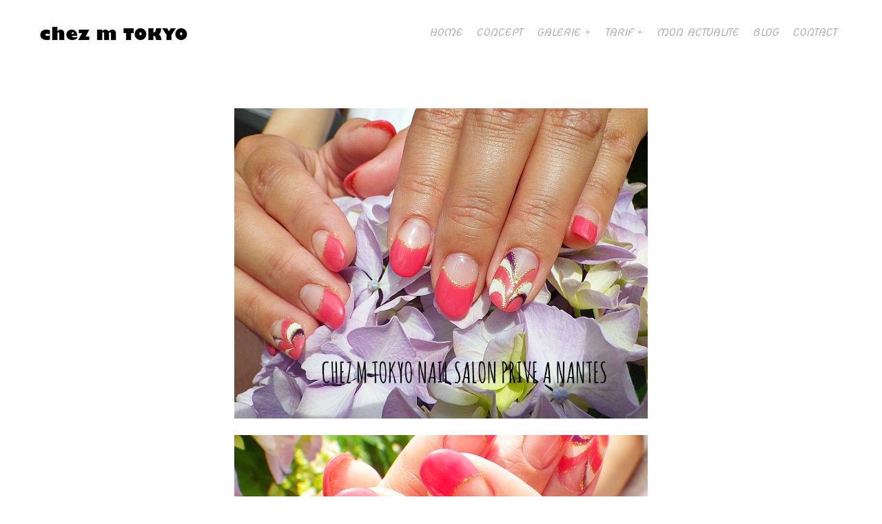

--- FILE ---
content_type: text/html; charset=UTF-8
request_url: http://www.chezmtokyo.fr/portfolios/3292/
body_size: 3196
content:
<!DOCTYPE html>
<html lang="fr-FR">
<head>
<meta charset="UTF-8" />
<meta name="viewport" content="width=device-width, initial-scale=1, maximum-scale=1" />

<title>Nail Artist Japonaise à Nantes &#8211; chez m tokyo &#8211; Gel nail UV, Nail art original</title>
<link rel="profile" href="http://gmpg.org/xfn/11" />
<link rel="stylesheet" type="text/css" media="all" href="http://www.chezmtokyo.fr/wp-content/themes/cesar/style.css" />
<link rel="pingback" href="http://www.chezmtokyo.fr/xmlrpc.php" />

		<link rel="shortcut icon" href="http://www.chezmtokyo.fr/wp-content/uploads/favicon.ico" />

 

<link rel="alternate" type="application/rss+xml" title="Nail Artist Japonaise à Nantes - chez m tokyo - Gel nail UV, Nail art original &raquo; Flux" href="http://www.chezmtokyo.fr/feed/" />
<link rel="alternate" type="application/rss+xml" title="Nail Artist Japonaise à Nantes - chez m tokyo - Gel nail UV, Nail art original &raquo; Flux des commentaires" href="http://www.chezmtokyo.fr/comments/feed/" />
<link rel='stylesheet' id='layerslider_css-css'  href='http://www.chezmtokyo.fr/wp-content/themes/cesar/plugins/LayerSlider/css/layerslider.css?ver=4.6.0' type='text/css' media='all' />
<link rel='stylesheet' id='style.css-css'  href='http://www.chezmtokyo.fr/wp-content/themes/cesar/style.css?ver=1.2' type='text/css' media='all' />
<link rel='stylesheet' id='fancybox-css'  href='http://www.chezmtokyo.fr/wp-content/themes/cesar/js/fancybox/jquery.fancybox.css?ver=1.2' type='text/css' media='all' />
<link rel='stylesheet' id='fancybox_thumb-css'  href='http://www.chezmtokyo.fr/wp-content/themes/cesar/js/fancybox/jquery.fancybox-thumbs.css?ver=1.2' type='text/css' media='all' />
<link rel='stylesheet' id='supersized-css'  href='http://www.chezmtokyo.fr/wp-content/themes/cesar/css/supersized.css?ver=1.2' type='text/css' media='all' />
<link rel='stylesheet' id='custom_css-css'  href='http://www.chezmtokyo.fr/wp-content/themes/cesar/templates/custom-css.php?ver=1.2' type='text/css' media='all' />
<link rel='stylesheet' id='google_fonts-css'  href='http://fonts.googleapis.com/css?family=Nova+Script%3A300%2C400%2C600&#038;subset=latin%2Ccyrillic-ext%2Cgreek-ext%2Ccyrillic&#038;ver=3.7.41' type='text/css' media='all' />
<link rel='stylesheet' id='grid-css'  href='http://www.chezmtokyo.fr/wp-content/themes/cesar/css/grid.css?ver=3.7.41' type='text/css' media='all' />
<script type='text/javascript' src='http://www.chezmtokyo.fr/wp-includes/js/jquery/jquery.js?ver=1.10.2'></script>
<script type='text/javascript' src='http://www.chezmtokyo.fr/wp-includes/js/jquery/jquery-migrate.min.js?ver=1.2.1'></script>
<script type='text/javascript' src='http://www.chezmtokyo.fr/wp-content/themes/cesar/plugins/LayerSlider/js/layerslider.kreaturamedia.jquery.js?ver=4.6.0'></script>
<script type='text/javascript' src='http://www.chezmtokyo.fr/wp-content/themes/cesar/plugins/LayerSlider/js/jquery-easing-1.3.js?ver=1.3.0'></script>
<script type='text/javascript' src='http://www.chezmtokyo.fr/wp-content/themes/cesar/plugins/LayerSlider/js/jquerytransit.js?ver=0.9.9'></script>
<script type='text/javascript' src='http://www.chezmtokyo.fr/wp-content/themes/cesar/plugins/LayerSlider/js/layerslider.transitions.js?ver=4.6.0'></script>
<link rel="EditURI" type="application/rsd+xml" title="RSD" href="http://www.chezmtokyo.fr/xmlrpc.php?rsd" />
<link rel="wlwmanifest" type="application/wlwmanifest+xml" href="http://www.chezmtokyo.fr/wp-includes/wlwmanifest.xml" /> 
<link rel='prev' title='Article précèdent' href='http://www.chezmtokyo.fr/portfolios/3291/' />
<link rel='next' title='Article suivant' href='http://www.chezmtokyo.fr/portfolios/3293/' />
<meta name="generator" content="WordPress 3.7.41" />
<link rel='canonical' href='http://www.chezmtokyo.fr/portfolios/3292/' />
<link rel='shortlink' href='http://www.chezmtokyo.fr/?p=3292' />
	<style type="text/css">.recentcomments a{display:inline !important;padding:0 !important;margin:0 !important;}</style>
<style type="text/css" id="custom-background-css">
body.custom-background { background-color: #ffffff; }
</style>

</head>

<body class="single single-portfolios postid-3292 custom-background" >
		<input type="hidden" id="pp_enable_right_click" name="pp_enable_right_click" value="true"/>
	<input type="hidden" id="pp_right_click_text" name="pp_right_click_text" value="You can enable/disable right click protection using theme admin"/>
	<input type="hidden" id="pp_enable_dragging" name="pp_enable_dragging" value="true"/>
	<input type="hidden" id="pp_image_path" name="pp_image_path" value="http://www.chezmtokyo.fr/wp-content/themes/cesar/images/"/>
	
		<input type="hidden" id="pp_footer_style" name="pp_footer_style" value=""/>

	<!-- Begin template wrapper -->
	<div id="wrapper">
	
	<div class="top_bar">
	
		<div id="menu_wrapper">
			
			<!-- Begin logo -->
					
					
				<a id="custom_logo" class="logo_wrapper" href="http://www.chezmtokyo.fr">
					<img src="http://www.chezmtokyo.fr/wp-content/uploads/logo_top1_retina.png" alt="" width="218" height="55"/>
				</a>
									
			<!-- End logo -->
			
			<img id="mobile_menu" src="http://www.chezmtokyo.fr/wp-content/themes/cesar/images/mobile_menu.png" alt=""/>
			
		    <!-- Begin main nav -->
		    <div id="nav_wrapper">
		    	<div class="nav_wrapper_inner">
		    		<div id="menu_border_wrapper">
		    			<div class="menu-main-menu-container"><ul id="main_menu" class="nav"><li id="menu-item-2441" class="menu-item menu-item-type-post_type menu-item-object-page menu-item-2441"><a href="http://www.chezmtokyo.fr/accueil/">HOME</a></li>
<li id="menu-item-2492" class="menu-item menu-item-type-post_type menu-item-object-page menu-item-2492"><a href="http://www.chezmtokyo.fr/concept/">CONCEPT</a></li>
<li id="menu-item-2934" class="menu-item menu-item-type-post_type menu-item-object-page menu-item-has-children arrow menu-item-2934"><a href="http://www.chezmtokyo.fr/portfolio/">GALERIE</a>
<ul class="sub-menu">
	<li id="menu-item-2545" class="menu-item menu-item-type-post_type menu-item-object-page menu-item-2545"><a href="http://www.chezmtokyo.fr/mariage/">MARIAGE</a></li>
</ul>
</li>
<li id="menu-item-2546" class="menu-item menu-item-type-post_type menu-item-object-page menu-item-has-children arrow menu-item-2546"><a href="http://www.chezmtokyo.fr/tarif/">TARIF</a>
<ul class="sub-menu">
	<li id="menu-item-3688" class="menu-item menu-item-type-custom menu-item-object-custom menu-item-3688"><a href="http://www.chezmtokyo.fr/tarif/">Vernis</a></li>
	<li id="menu-item-3685" class="menu-item menu-item-type-custom menu-item-object-custom menu-item-3685"><a href="http://www.chezmtokyo.fr/tarif/#geluv">Gel UV</a></li>
	<li id="menu-item-4370" class="menu-item menu-item-type-post_type menu-item-object-page menu-item-4370"><a href="http://www.chezmtokyo.fr/carte-cadeau/">CARTE CADEAU</a></li>
</ul>
</li>
<li id="menu-item-3756" class="menu-item menu-item-type-post_type menu-item-object-page menu-item-3756"><a href="http://www.chezmtokyo.fr/mes-activites/">MON ACTUALITE</a></li>
<li id="menu-item-2398" class="menu-item menu-item-type-post_type menu-item-object-page menu-item-2398"><a href="http://www.chezmtokyo.fr/">BLOG</a></li>
<li id="menu-item-2445" class="menu-item menu-item-type-post_type menu-item-object-page menu-item-2445"><a href="http://www.chezmtokyo.fr/contact/">CONTACT</a></li>
</ul></div>		    		</div>
		    	</div>
		    </div>
		    
		    <!-- End main nav -->

		    </div>
		</div>
		
		
<br class="clear"/>
</div>


<div id="page_content_wrapper" class="fade-in two">
    
    <div class="inner">

    	<!-- Begin main content -->
    	<div class="inner_wrapper">
    	
    		<div id="page_caption">
    			<h2 class="cufon"></h2>
    		</div>

	    	<div class="sidebar_content full_width transparentbg">
	    			    	
	    		<p style="text-align: center;"><img class="aligncenter size-full wp-image-3234" alt="IMGP3168MODELES ONGLES NAIL ART NAIL SALON STYLISTE PROTHÉSISTE ONGULAIRE À NANTES nail art pucci.jpg" src="http://www.chezmtokyo.fr/wp-content/uploads/IMGP3168MODELES-ONGLES-NAIL-ART-NAIL-SALON-STYLISTE-PROTHÉSISTE-ONGULAIRE-À-NANTES-nail-art-pucci.jpg.jpg" width="600" height="450" /><br /><img class="aligncenter size-full wp-image-3235" alt="IMGP3171 MODELES ONGLES NAIL ART NAIL SALON STYLISTE PROTHÉSISTE ONGULAIRE À NANTES.jpg" src="http://www.chezmtokyo.fr/wp-content/uploads/IMGP3171-MODELES-ONGLES-NAIL-ART-NAIL-SALON-STYLISTE-PROTHÉSISTE-ONGULAIRE-À-NANTES.jpg.jpg" width="600" height="450" /></p>
	    	
	    		
    		</div>
    
    </div>
    <!-- End main content -->
   
</div> 

	
<script>
  (function(i,s,o,g,r,a,m){i['GoogleAnalyticsObject']=r;i[r]=i[r]||function(){
  (i[r].q=i[r].q||[]).push(arguments)},i[r].l=1*new Date();a=s.createElement(o),
  m=s.getElementsByTagName(o)[0];a.async=1;a.src=g;m.parentNode.insertBefore(a,m)
  })(window,document,'script','//www.google-analytics.com/analytics.js','ga');

  ga('create', 'UA-46657987-1', 'chezmtokyo.fr');
  ga('send', 'pageview');

</script>
</div>

<br class="clear"/>

<div class="footer_bar ">
	
	<div class="footer_bar_wrapper ">
	    <div id="copyright"><p><strong>Nail Artist Japonaise à Nantes &#8211; OngleS Gels UV, Nail Art Original, Vernis semi permanent, Styliste prothésiste ongulaire à Nantes &#8211; Pour les mariages ou toute autre occasion</strong></br>ALL RIGHTS RESERVED © 2010 &#8211; 2014 CHEZ M TOKYO </p>
</div>	    <div class="social_wrapper">
	        <ul>
	            	            	            <li><a title="Facebook" href="http://facebook.com/chezmnailsalonprive" target="_blank"><img width="20" height="20" src="http://www.chezmtokyo.fr/wp-content/themes/cesar/images/social/facebook.png" alt=""/></a></li>
	            	            	            	            	            	            	            	            	            	            	            <li><a title="Instagram" href="http://instagram.com/chez_m_tokyo" target="_blank"><img width="20" height="20" src="http://www.chezmtokyo.fr/wp-content/themes/cesar/images/social/instagram.png" alt=""/></a></li>
	            	        </ul>
	    </div>
	    
	    <div id="toTop">
		<img src="http://www.chezmtokyo.fr/wp-content/themes/cesar/images/arrow_up_24x24.png" alt=""/>
	</div>
	</div>
</div>

<img alt='css.php' src="http://www.chezmtokyo.fr/wp-content/plugins/cookies-for-comments/css.php?k=377d9bbbbb686b040a2ec05598db54fb&amp;o=i&amp;t=1326136931" width='1' height='1' /><script type='text/javascript' src='http://maps.google.com/maps/api/js?sensor=false&#038;ver=1.2'></script>
<script type='text/javascript' src='http://www.chezmtokyo.fr/wp-includes/js/swfobject.js?ver=2.2-20120417'></script>
<script type='text/javascript' src='http://www.chezmtokyo.fr/wp-content/themes/cesar/js/jquery.ui.js?ver=1.2'></script>
<script type='text/javascript' src='http://www.chezmtokyo.fr/wp-content/themes/cesar/js/jwplayer.js?ver=1.2'></script>
<script type='text/javascript' src='http://www.chezmtokyo.fr/wp-content/themes/cesar/js/fancybox/jquery.fancybox.pack.js?ver=1.2'></script>
<script type='text/javascript' src='http://www.chezmtokyo.fr/wp-content/themes/cesar/js/fancybox/jquery.fancybox-thumbs.js?ver=1.2'></script>
<script type='text/javascript' src='http://www.chezmtokyo.fr/wp-content/themes/cesar/js/fancybox/jquery.mousewheel-3.0.6.pack.js?ver=1.2'></script>
<script type='text/javascript' src='http://www.chezmtokyo.fr/wp-content/themes/cesar/js/jquery.touchwipe.1.1.1.js?ver=1.2'></script>
<script type='text/javascript' src='http://www.chezmtokyo.fr/wp-content/themes/cesar/js/gmap.js?ver=1.2'></script>
<script type='text/javascript' src='http://www.chezmtokyo.fr/wp-content/themes/cesar/js/jquery.validate.js?ver=1.2'></script>
<script type='text/javascript' src='http://www.chezmtokyo.fr/wp-content/themes/cesar/js/browser.js?ver=1.2'></script>
<script type='text/javascript' src='http://www.chezmtokyo.fr/wp-content/themes/cesar/js/jquery.backstretch.js?ver=1.2'></script>
<script type='text/javascript' src='http://www.chezmtokyo.fr/wp-content/themes/cesar/js/hint.js?ver=1.2'></script>
<script type='text/javascript' src='http://www.chezmtokyo.fr/wp-content/themes/cesar/js/jquery.flip.min.js?ver=1.2'></script>
<script type='text/javascript' src='http://www.chezmtokyo.fr/wp-content/themes/cesar/js/jquery.ppflip.js?ver=1.2'></script>
<script type='text/javascript' src='http://www.chezmtokyo.fr/wp-content/themes/cesar/js/jquery.isotope.js?ver=1.2'></script>
<script type='text/javascript' src='http://www.chezmtokyo.fr/wp-content/themes/cesar/js/supersized.3.1.3.js?ver=1.2'></script>
<script type='text/javascript' src='http://www.chezmtokyo.fr/wp-content/themes/cesar/js/supersized.shutter.js?ver=1.2'></script>
<script type='text/javascript' src='http://www.chezmtokyo.fr/wp-content/themes/cesar/js/jquery.masory.js?ver=1.2'></script>
<script type='text/javascript' src='http://www.chezmtokyo.fr/wp-content/themes/cesar/js/fluidvids.js?ver=1.2'></script>
<script type='text/javascript' src='http://www.chezmtokyo.fr/wp-content/themes/cesar/js/custom.js?ver=1.2'></script>
</body>
</html>


--- FILE ---
content_type: text/css; charset: UTF-8
request_url: http://www.chezmtokyo.fr/wp-content/themes/cesar/templates/custom-css.php?ver=1.2
body_size: 2334
content:
 


@-webkit-keyframes fadeIn { from { opacity:0; } to { opacity:0.99; } }
@-moz-keyframes fadeIn { from { opacity:0; } to { opacity:0.99; } }
@keyframes fadeIn { from { opacity:0; } to { opacity:0.99; } }
 
.fade-in {
    opacity:0;  
    -webkit-animation:fadeIn ease-in 1;  
    -moz-animation:fadeIn ease-in 1;
    animation:fadeIn ease-in 1;
 
    -webkit-animation-fill-mode:forwards; 
    -moz-animation-fill-mode:forwards;
    animation-fill-mode:forwards;
 
    -webkit-animation-duration:0.3s;
    -moz-animation-duration:0.3s;
    animation-duration:0.3s;
}
 
.fade-in.one {
	-webkit-animation-delay: 0.5s;
	-moz-animation-delay: 0.5s;
	animation-delay: 0.5s;
}

.fade-in.two {
	-webkit-animation-delay: 1.2s;
	-moz-animation-delay:1.2s;
	animation-delay: 1.2s;
}
 
.fade-in.three {
	-webkit-animation-delay: 1.4s;
	-moz-animation-delay: 1.4s;
	animation-delay: 1.4s;
}

.fade-in.four {
	-webkit-animation-delay: 1.6s;
	-moz-animation-delay: 1.6s;
	animation-delay: 1.6s;
}
#supersized { 
	opacity:0;  /* make things invisible upon start */
	-webkit-animation:fadeIn ease-in 1;  /* call our keyframe named fadeIn, use animattion ease-in and repeat it only 1 time */
	-moz-animation:fadeIn ease-in 1;
	animation:fadeIn ease-in 1;
	
	-webkit-animation-fill-mode:forwards;  /* this makes sure that after animation is done we remain at the last keyframe value (opacity: 1)*/
	-moz-animation-fill-mode:forwards;
	animation-fill-mode:forwards;
	
	-webkit-animation-duration:1s;
	-moz-animation-duration:1s;
	animation-duration:1s;
	
	-webkit-animation-delay: 1.2s;
	-moz-animation-delay: 1.2s;
	animation-delay: 1.2s;
}

#gallery_caption {
	opacity:0;  /* make things invisible upon start */
	-webkit-animation:fadeIn ease-in 1;  /* call our keyframe named fadeIn, use animattion ease-in and repeat it only 1 time */
	-moz-animation:fadeIn ease-in 1;
	animation:fadeIn ease-in 1;
	
	-webkit-animation-fill-mode:forwards;  /* this makes sure that after animation is done we remain at the last keyframe value (opacity: 1)*/
	-moz-animation-fill-mode:forwards;
	animation-fill-mode:forwards;
	
	-webkit-animation-duration:1s;
	-moz-animation-duration:1s;
	animation-duration:1s;
	
	-webkit-animation-delay: 0.7s;
	-moz-animation-delay: 0.7s;
	animation-delay: 0.7s;
}


.animated1{
	-webkit-animation-delay: 0.2s;
	-moz-animation-delay: 0.2s;
	animation-delay: 0.2s;
}
body
{
	overflow-x :hidden;
}
.animated2{
	-webkit-animation-delay: 0.4s;
	-moz-animation-delay: 0.4s;
	animation-delay: 0.4s;
}
body
{
	overflow-x :hidden;
}
.animated3{
	-webkit-animation-delay: 0.6s;
	-moz-animation-delay: 0.6s;
	animation-delay: 0.6s;
}
body
{
	overflow-x :hidden;
}
.animated4{
	-webkit-animation-delay: 0.8s;
	-moz-animation-delay: 0.8s;
	animation-delay: 0.8s;
}
body
{
	overflow-x :hidden;
}
.animated5{
	-webkit-animation-delay: 1s;
	-moz-animation-delay: 1s;
	animation-delay: 1s;
}
body
{
	overflow-x :hidden;
}
.animated6{
	-webkit-animation-delay: 1.2s;
	-moz-animation-delay: 1.2s;
	animation-delay: 1.2s;
}
body
{
	overflow-x :hidden;
}
.animated7{
	-webkit-animation-delay: 1.4s;
	-moz-animation-delay: 1.4s;
	animation-delay: 1.4s;
}
body
{
	overflow-x :hidden;
}
.animated8{
	-webkit-animation-delay: 1.6s;
	-moz-animation-delay: 1.6s;
	animation-delay: 1.6s;
}
body
{
	overflow-x :hidden;
}
.animated9{
	-webkit-animation-delay: 1.8s;
	-moz-animation-delay: 1.8s;
	animation-delay: 1.8s;
}
body
{
	overflow-x :hidden;
}
.animated10{
	-webkit-animation-delay: 2s;
	-moz-animation-delay: 2s;
	animation-delay: 2s;
}
body
{
	overflow-x :hidden;
}
.animated11{
	-webkit-animation-delay: 2.2s;
	-moz-animation-delay: 2.2s;
	animation-delay: 2.2s;
}
body
{
	overflow-x :hidden;
}
.animated12{
	-webkit-animation-delay: 2.4s;
	-moz-animation-delay: 2.4s;
	animation-delay: 2.4s;
}
body
{
	overflow-x :hidden;
}
.animated13{
	-webkit-animation-delay: 2.6s;
	-moz-animation-delay: 2.6s;
	animation-delay: 2.6s;
}
body
{
	overflow-x :hidden;
}
.animated14{
	-webkit-animation-delay: 2.8s;
	-moz-animation-delay: 2.8s;
	animation-delay: 2.8s;
}
body
{
	overflow-x :hidden;
}
.animated15{
	-webkit-animation-delay: 3s;
	-moz-animation-delay: 3s;
	animation-delay: 3s;
}
body
{
	overflow-x :hidden;
}
.animated16{
	-webkit-animation-delay: 3.2s;
	-moz-animation-delay: 3.2s;
	animation-delay: 3.2s;
}
body
{
	overflow-x :hidden;
}
.animated17{
	-webkit-animation-delay: 3.4s;
	-moz-animation-delay: 3.4s;
	animation-delay: 3.4s;
}
body
{
	overflow-x :hidden;
}
.animated18{
	-webkit-animation-delay: 3.6s;
	-moz-animation-delay: 3.6s;
	animation-delay: 3.6s;
}
body
{
	overflow-x :hidden;
}
.animated19{
	-webkit-animation-delay: 3.8s;
	-moz-animation-delay: 3.8s;
	animation-delay: 3.8s;
}
body
{
	overflow-x :hidden;
}
.animated20{
	-webkit-animation-delay: 4s;
	-moz-animation-delay: 4s;
	animation-delay: 4s;
}
body
{
	overflow-x :hidden;
}
.animated21{
	-webkit-animation-delay: 4.2s;
	-moz-animation-delay: 4.2s;
	animation-delay: 4.2s;
}
body
{
	overflow-x :hidden;
}
.animated22{
	-webkit-animation-delay: 4.4s;
	-moz-animation-delay: 4.4s;
	animation-delay: 4.4s;
}
body
{
	overflow-x :hidden;
}
.animated23{
	-webkit-animation-delay: 4.6s;
	-moz-animation-delay: 4.6s;
	animation-delay: 4.6s;
}
body
{
	overflow-x :hidden;
}
.animated24{
	-webkit-animation-delay: 4.8s;
	-moz-animation-delay: 4.8s;
	animation-delay: 4.8s;
}
body
{
	overflow-x :hidden;
}
.animated25{
	-webkit-animation-delay: 5s;
	-moz-animation-delay: 5s;
	animation-delay: 5s;
}
body
{
	overflow-x :hidden;
}
.animated26{
	-webkit-animation-delay: 5.2s;
	-moz-animation-delay: 5.2s;
	animation-delay: 5.2s;
}
body
{
	overflow-x :hidden;
}
.animated27{
	-webkit-animation-delay: 5.4s;
	-moz-animation-delay: 5.4s;
	animation-delay: 5.4s;
}
body
{
	overflow-x :hidden;
}
.animated28{
	-webkit-animation-delay: 5.6s;
	-moz-animation-delay: 5.6s;
	animation-delay: 5.6s;
}
body
{
	overflow-x :hidden;
}
.animated29{
	-webkit-animation-delay: 5.8s;
	-moz-animation-delay: 5.8s;
	animation-delay: 5.8s;
}
body
{
	overflow-x :hidden;
}
.animated30{
	-webkit-animation-delay: 6s;
	-moz-animation-delay: 6s;
	animation-delay: 6s;
}
body
{
	overflow-x :hidden;
}
.animated31{
	-webkit-animation-delay: 6.2s;
	-moz-animation-delay: 6.2s;
	animation-delay: 6.2s;
}
body
{
	overflow-x :hidden;
}
.animated32{
	-webkit-animation-delay: 6.4s;
	-moz-animation-delay: 6.4s;
	animation-delay: 6.4s;
}
body
{
	overflow-x :hidden;
}
.animated33{
	-webkit-animation-delay: 6.6s;
	-moz-animation-delay: 6.6s;
	animation-delay: 6.6s;
}
body
{
	overflow-x :hidden;
}
.animated34{
	-webkit-animation-delay: 6.8s;
	-moz-animation-delay: 6.8s;
	animation-delay: 6.8s;
}
body
{
	overflow-x :hidden;
}
.animated35{
	-webkit-animation-delay: 7s;
	-moz-animation-delay: 7s;
	animation-delay: 7s;
}
body
{
	overflow-x :hidden;
}
.animated36{
	-webkit-animation-delay: 7.2s;
	-moz-animation-delay: 7.2s;
	animation-delay: 7.2s;
}
body
{
	overflow-x :hidden;
}
.animated37{
	-webkit-animation-delay: 7.4s;
	-moz-animation-delay: 7.4s;
	animation-delay: 7.4s;
}
body
{
	overflow-x :hidden;
}
.animated38{
	-webkit-animation-delay: 7.6s;
	-moz-animation-delay: 7.6s;
	animation-delay: 7.6s;
}
body
{
	overflow-x :hidden;
}
.animated39{
	-webkit-animation-delay: 7.8s;
	-moz-animation-delay: 7.8s;
	animation-delay: 7.8s;
}
body
{
	overflow-x :hidden;
}
.animated40{
	-webkit-animation-delay: 8s;
	-moz-animation-delay: 8s;
	animation-delay: 8s;
}
body
{
	overflow-x :hidden;
}
.animated41{
	-webkit-animation-delay: 8.2s;
	-moz-animation-delay: 8.2s;
	animation-delay: 8.2s;
}
body
{
	overflow-x :hidden;
}
.animated42{
	-webkit-animation-delay: 8.4s;
	-moz-animation-delay: 8.4s;
	animation-delay: 8.4s;
}
body
{
	overflow-x :hidden;
}
.animated43{
	-webkit-animation-delay: 8.6s;
	-moz-animation-delay: 8.6s;
	animation-delay: 8.6s;
}
body
{
	overflow-x :hidden;
}
.animated44{
	-webkit-animation-delay: 8.8s;
	-moz-animation-delay: 8.8s;
	animation-delay: 8.8s;
}
body
{
	overflow-x :hidden;
}
.animated45{
	-webkit-animation-delay: 9s;
	-moz-animation-delay: 9s;
	animation-delay: 9s;
}
body
{
	overflow-x :hidden;
}
.animated46{
	-webkit-animation-delay: 9.2s;
	-moz-animation-delay: 9.2s;
	animation-delay: 9.2s;
}
body
{
	overflow-x :hidden;
}
.animated47{
	-webkit-animation-delay: 9.4s;
	-moz-animation-delay: 9.4s;
	animation-delay: 9.4s;
}
body
{
	overflow-x :hidden;
}
.animated48{
	-webkit-animation-delay: 9.6s;
	-moz-animation-delay: 9.6s;
	animation-delay: 9.6s;
}
body
{
	overflow-x :hidden;
}
.animated49{
	-webkit-animation-delay: 9.8s;
	-moz-animation-delay: 9.8s;
	animation-delay: 9.8s;
}
body
{
	overflow-x :hidden;
}
.animated50{
	-webkit-animation-delay: 10s;
	-moz-animation-delay: 10s;
	animation-delay: 10s;
}
body
{
	overflow-x :hidden;
}


.post_header h2, h1, h2, h3, h4, h5, h6, h7, #page_caption h1, #page_content_wrapper .sidebar .content .sidebar_widget li h2, #contact_form label, #commentform label, #page_content_wrapper .sidebar .content .sidebar_widget li h2.widgettitle, h2.widgettitle, .post_date, .pagination span, .pagination a:hover, #page_caption h2
{
	color: #333333 !important;
}

body { font-size:16px; }

#menu_wrapper .nav ul li a, #menu_wrapper div .nav li a { font-size:15px; }

#menu_wrapper .nav ul li ul li a, #menu_wrapper div .nav li ul li a, #menu_wrapper div .nav li.current-menu-parent ul li a { font-size:13px; }

#page_caption h1, #page_caption h2 { font-size:26px; }

h1 { font-size:34px; }

h2 { font-size:32px; }

h3 { font-size:28px; }

h4 { font-size:24px; }

h5 { font-size:20px; }

h6 { font-size:15px; }

#gallery_caption h2 { font-size:28px; }

a { color:#333333; }

#page_content_wrapper a:hover, #page_content_wrapper a:active, .color, a.comment-reply-link { color:#ff8a84; }
blockquote { border-color:#ff8a84; }

#page_content_wrapper .inner .sidebar_wrapper .sidebar .content { color:#888888; }

#page_content_wrapper .inner .sidebar_wrapper a { color:#777777; }

#page_content_wrapper .inner .sidebar_wrapper a:hover, #page_content_wrapper .inner .sidebar_wrapper a:active { color:#ff8a84; }

#footer { color:#888888; }

#footer a { color:#777777; }

#footer a:hover, #footer a:active { color:#ff8a84; }

input[type=submit], input[type=button], a.button, .button, #toTop:hover, .filter li a.active, .filter li a:hover, .shop_filter li a.active, .shop_filter li a:hover { 
	background: #fff200;
}
.widget_tag_cloud div a:hover, .meta-tags a:hover, #footer .widget_tag_cloud div a:hover, #footer .meta-tags a:hover, .tag_cloud a:hover, .woocommerce ul.products li.product a.add_to_cart_button, .woocommerce-page ul.products li.product a.add_to_cart_button, .woocommerce ul.products li.product a.add_to_cart_button.loading, .woocommerce-page ul.products li.product a.add_to_cart_button.loading, .woocommerce ul.products li.product a.add_to_cart_button:hover, .woocommerce-page ul.products li.product a.add_to_cart_button:hover, .woocommerce a.button, .woocommerce button.button, .woocommerce input.button, .woocommerce #respond input#submit, .woocommerce #content input.button, .woocommerce-page a.button, .woocommerce-page button.button, .woocommerce-page input.button, .woocommerce-page #respond input#submit, .woocommerce-page #content input.button, .woocommerce .widget_shopping_cart .widget_shopping_cart_content a.button, .woocommerce table.cart td.actions .button.alt.checkout-button, .woocommerce #payment #place_order, .woocommerce-page #payment #place_order, .woocommerce table.cart td.actions .button.alt {
	background: #fff200 !important;
}

input[type=submit], input[type=button], a.button, .button, .filter li a.active, .filter li a:hover, .shop_filter li a.active, .shop_filter li a:hover { 
	color: #000000 !important;
}
input[type=submit]:hover, input[type=button]:hover, a.button:hover, .button:hover
{
	color: #000000 !important;
}
.widget_tag_cloud div a:hover, .meta-tags a:hover, #footer .widget_tag_cloud div a:hover, #footer .meta-tags a:hover, .tag_cloud a:hover, .woocommerce ul.products li.product a.add_to_cart_button, .woocommerce-page ul.products li.product a.add_to_cart_button, .woocommerce ul.products li.product a.add_to_cart_button.loading, .woocommerce-page ul.products li.product a.add_to_cart_button.loading, .woocommerce ul.products li.product a.add_to_cart_button:hover, .woocommerce-page ul.products li.product a.add_to_cart_button:hover, .woocommerce a.button, .woocommerce button.button, .woocommerce input.button, .woocommerce #respond input#submit, .woocommerce #content input.button, .woocommerce-page a.button, .woocommerce-page button.button, .woocommerce-page input.button, .woocommerce-page #respond input#submit, .woocommerce-page #content input.button, .woocommerce .widget_shopping_cart .widget_shopping_cart_content a.button, .woocommerce table.cart td.actions .button.alt.checkout-button, .woocommerce #payment #place_order, .woocommerce-page #payment #place_order, .woocommerce table.cart td.actions .button.alt {
	color: #000000 !important;
}

input[type=submit], input[type=button], a.button, .button, .filter li a.active, .filter li a:hover, .shop_filter li a.active, .shop_filter li a:hover { 
	border: 1px solid #fff200;
}
.widget_tag_cloud div a:hover, .meta-tags a:hover, #footer .widget_tag_cloud div a:hover, #footer .meta-tags a:hover, .tag_cloud a:hover {
	border: 1px solid #fff200 !important;
}

.post_header h2, h1, h2, h3, h4, h5, .portfolio_header h6, pre, code, tt
{
	color: #333333;
}
h1, h2, h3, h4, h5, h6, h7, #gallery_caption h2, #menu_wrapper .nav ul li a, #menu_wrapper div .nav li a, #copyright, .fancybox-title-outside-wrap, .filter li a, .shop_filter li a, #imageFlow .title, #contact_form label { font-family: 'Nova Script' !important; }		
.nav li a, #menu_close { text-transform: none; }		
#menu_wrapper .nav ul li a, #menu_wrapper div .nav li a { color: #b1b1b1; }
#menu_wrapper div .nav li ul li a, #menu_wrapper div .nav li.current-menu-item ul li a, #menu_wrapper div .nav li ul li.current-menu-item a, #menu_wrapper .nav ul li ul li a, #menu_wrapper .nav ul li.current-menu-item ul li a, #menu_wrapper .nav ul li ul li.current-menu-item a, #menu_wrapper div .nav li.current-menu-parent ul li a, #menu_wrapper div .nav li ul li.current-menu-parent a { color: #b1b1b1;  }
#menu_wrapper .nav ul li a.hover, #menu_wrapper .nav ul li a:hover, #menu_wrapper div .nav li a.hover, #menu_wrapper div .nav li a:hover, #menu_wrapper .nav ul li ul li a:hover, #menu_wrapper .nav ul li ul li a:hover, #menu_wrapper div .nav li ul li a:hover, #menu_wrapper div .nav li ul li a:hover, #menu_wrapper div .nav li.current-menu-item ul li a:hover, #menu_wrapper div .nav li.current-menu-parent ul li a:hover { color: #333333;  }
#menu_wrapper .nav ul li a.hover, #menu_wrapper .nav ul li a:hover, #menu_wrapper div .nav li a.hover, #menu_wrapper div .nav li a:hover, #menu_wrapper div .nav li.current-menu-item > a, #menu_wrapper div .nav li.current-menu-parent > a, #menu_wrapper div .nav li.current-menu-ancestor > a, #menu_wrapper div .nav li ul li.current-menu-ancestor a
{
	border-color: #333333;
}
#menu_wrapper div .nav li.current-menu-item > a, #menu_wrapper div .nav li.current-menu-parent > a, #menu_wrapper div .nav li.current-menu-ancestor > a { color: #333333;  }
#menu_wrapper div .nav li.current-menu-item > a, #menu_wrapper div .nav li.current-menu-parent > a, #menu_wrapper div .nav li.current-menu-ancestor > a { border-color: #333333; }
body { color: #888888; }

.top_bar
{
	background: #ffffff;
}

.top_bar
{
	background: #ffffff;
	background: rgb(255, 255, 255, 1);
	background: rgba(255, 255, 255, 1);
}

#menu_wrapper .nav ul li ul, #menu_wrapper div .nav li ul
{
	background: #ffffff;
	background: rgb(255, 255, 255, 1);
	background: rgba(255, 255, 255, 1);
}

#menu_wrapper div .nav li ul li a, #menu_wrapper div .nav li.current-menu-item ul li a, #menu_wrapper div .nav li ul li.current-menu-item a,#menu_wrapper .nav ul li ul li a, #menu_wrapper .nav ul li.current-menu-item ul li a, #menu_wrapper .nav ul li ul li.current-menu-item a, #menu_wrapper div .nav li.current-menu-parent ul li a, #menu_wrapper div .nav li ul li.current-menu-parent a, #menu_wrapper .nav ul li ul li a, #menu_wrapper div .nav li ul li a, #menu_wrapper div .nav li.current-menu-parent ul li a, #menu_wrapper .nav ul li ul li a:hover, #menu_wrapper .nav ul li ul li a:hover, #menu_wrapper div .nav li ul li a:hover, #menu_wrapper div .nav li ul li a:hover, #menu_wrapper div .nav li.current-menu-item ul li a:hover, #menu_wrapper div .nav li.current-menu-parent ul li a:hover
{
	border-color: #ebebeb;
}

#menu_wrapper .nav ul li ul li a:hover, #menu_wrapper .nav ul li ul li a:hover, #menu_wrapper div .nav li ul li a:hover, #menu_wrapper div .nav li ul li a:hover, #menu_wrapper div .nav li.current-menu-item ul li a:hover, #menu_wrapper div .nav li.current-menu-parent ul li a:hover
{
	color: #000000;
}

.one_half.gallery2 .mask .button.circle, .one_third.gallery3 .mask .button.circle, .one_fourth.gallery4 .mask .button.circle, .wall_thumbnail .mask .button.circle, .mansory_thumbnail .mask .button.circle
{
	background: #ff0000 !important;
	border-color: #ff0000;
}

.one_half.gallery2 h4, .one_half.gallery2 span.caption, .one_third.gallery3 h5, .one_third.gallery3 span.caption, .one_fourth.gallery4 h6, .one_fourth.gallery4 span.caption, .wall_thumbnail h6, .wall_thumbnail span.caption, .mansory_thumbnail h6, .mansory_thumbnail span.caption
{
	color: #ffffff;
}



--- FILE ---
content_type: text/css
request_url: http://www.chezmtokyo.fr/wp-content/themes/cesar/css/screen.css
body_size: 13309
content:
@import url(http://fonts.googleapis.com/css?family=PT+Serif:400,400italic&subset=latin,cyrillic-ext,latin-ext,cyrillic);

/* 
	CSS Reset 
*/

html, body, div, span, object, iframe, h1, h2, h3, h4, h5, h6, p, blockquote, pre, a, abbr, acronym, address, code, del, dfn, em, img, q, dl, dt, dd, ol, ul, li, fieldset, form, label, legend, table, caption, tbody, tfoot, thead, tr, th, td 
{
	margin:0;
	padding:0;
	border:0;
	font-weight:inherit;
	font-style:inherit;
	font-size:100%;
	font-family:inherit;
	vertical-align:baseline;
}
body 
{
	line-height:1.5;
}
blockquote:before, blockquote:after, q:before, q:after 
{
	content:"";
}
blockquote, q 
{
	quotes:"" "";
}
a img 
{
	border:none;
}

#page_content_wrapper p {
	padding-top:0.5em;
	padding-bottom:0.5em;
}

#footer p {
	padding-top:0.5em;
	padding-bottom:0.5em;
}

html, body {
	height: 100%;
}

img, a img {
	image-rendering: optimizeQuality;
}

em { font-style: italic; }

/*
	Global Layout
*/


html
{
	overflow-x: hidden;
}

body
{
	background: #ececec;
	font-family: Arial, 'Helvetica Neue', Helvetica, sans-serif;
	padding: 0;
	margin: 0;
	color: #888;
	-webkit-font-smoothing: antialiased;
	font-size: 100%;
	line-height: 1.5;
	word-wrap: break-word;
}

img.alignright {float:right; margin:0 0 1em 1em}
img.alignleft {float:left; margin:0 1em 1em 0}
img.aligncenter {display: block; margin-left: auto; margin-right: auto}
a img.alignright {float:right; margin:0 0 1em 1em}
a img.alignleft {float:left; margin:0 1em 1em 0}
a img.aligncenter {display: block; margin-left: auto; margin-right: auto}
.sticky, .bypostauthor { font-weight: bold; }

hr
{
	height: 1px;
	border: 0;
	border-top: 1px solid #d3d3d3;
	background: transparent;
	margin: auto;
	width: 100%;
}

.small_line
{
	height: 1px;
	border: 0;
	border-top: 1px solid #666;
	background: transparent;
	margin: auto;
	width: 30px;
	display: block;
	margin-top: 30px;
}

a
{
	color: #333;
	text-decoration: none;
	-webkit-transition: color .2s linear, background .1s linear;
	-moz-transition: color .2s linear, background .1s linear;
	-ms-transition: color .2s linear, background .1s linear;
	-o-transition: color .2s linear, background .1s linear;
	transition: color .2s linear, background .1s linear;
}

a:hover
{
	color: #ff8b84;
	text-decoration: none;
}

a:active
{
	color: #ff8b84;
	text-decoration: none;
}

.color, a.comment-reply-link
{
	color: #ff8b84;
}

h1
{
	font-size: 40px;
}

h2
{
	font-size: 32px;
}

#searchform label
{
	display: none;
}

#searchform input[type=text]
{
	width: 90%;
}

h3
{
	font-size: 26px;
}

h3#reply-title
{
	font-size: 18px;
}

h4
{
	font-size: 22px;
}

.gmap_marker h4
{
	font-size: 18px;
	color: #000;
}

h5
{
	font-size: 18px;
}

h6
{
	font-size: 16px;
}

h7
{
	font-size: 16px;
}

h1, h2, h3, h4, h5, h6, h7
{
	color: #333;
	font-family: 'Muli', Arial, 'Helvetica Neue', Helvetica, sans-serif;
	text-transform: uppercase;
	font-weight: normal;
	letter-spacing: 0px;
}

.ls-layer h1, .ls-layer h2, .ls-layer h3, .ls-layer h4, .ls-layer h5, .ls-layer h6, .ls-layer h7
{
	color: #fff !important;
}

body.home.ls-container
{
	margin-top: 25px !important;
}

.ls-minimal
{
	box-shadow: 0 0 0 0 #000 !important;
}

.ls-shadow
{
	display: none !important;
}

div.home_header
{
	font-size: 90px;
	line-height: 110px;
	display: block;
	margin: 30px 50px 30px 50px;
	letter-spacing: -5px;
	color: #000;
	font-family: Arial, 'Helvetica Neue', Helvetica, sans-serif;
	text-transform: uppercase;
	font-weight: 500;
}

div.home_header strong
{
	color: #e64946;
	font-weight: 500;
}

.strong
{
	font-weight: bold;
}

.middle
{
	vertical-align: -30%;
}

pre, code, tt {font:12px 'andale mono', 'lucida console', monospace;line-height:1.5;padding: 15px 10px 15px 10px;display: block; overflow: auto; margin-top: 20px;
margin: 20px 0 20px 0;
width:92%;
	border: 0;
	color: #fff;
	border-top: 1px solid #ccc;
	border-bottom: 1px solid #ccc;
}

.clear
{
	clear: both;
}

img.mid_align
{ 
	vertical-align: middle;
	margin-right: 5px;
	border: 0;
}

#contact_form label
{
	clear: both;
	float: none;
	width: 100%;
	margin-left: 0;
	margin-bottom: 10px;
	display: block;
	font-weight: normal;
	font-family: 'Muli', Arial, 'Helvetica Neue', Helvetica, sans-serif;
	color: #333;
	text-transform: uppercase;
	font-size: 13px;
}

#commentform > p
{
	clear: both;
}

#contact_form input, #contact_form textarea, #commentform input, #commentform textarea
{
	margin-bottom: 15px;
}

.with_bg
{
	background: #f9f9f9;
	border: 1px solid #eeeeee;
	-moz-border-radius: 5px;
	-webkit-border-radius: 5px;
	border-radius: 5px;
}

img.frame
{

}

.frame_left
{
	padding: 5px;
 	float: left;
 	margin: 0 20px 10px 0;
 	text-align: center;
}

.frame_left .caption, .frame_right .caption, .frame_center .caption
{
	margin: 7px 0 2px 0;
	display: block;
	color: #999;
}

.frame_right
{
	padding: 5px;
 	float: right;
 	margin: 0 0 10px 20px;
 	text-align: center;
}

.frame_center
{
	padding: 5px;
 	margin: auto;
 	margin-top: 20px;
	margin-bottom: 20px;
 	text-align: center;
 	clear: both;
 	display: table;
}

.dropcap1
{
	display: block;
	float: left;
	margin: 0 8px 0 0;
	font-size: 24px;
	line-height: 40px;
	background: #333;
	-webkit-border-radius: 50px;
	-moz-border-radius: 50px;
	border-radius: 50px;
	color: #fff;
	width: 40px;
	height: 40px;
	text-align: center;
	text-shadow: none;
}

blockquote
{
	padding-left: 20px;
	width: 85%;
	border-left: 5px solid #ff8b84;
	min-height: 50px;
	margin: 20px 0 20px 40px;
	font-size: 16px;
	font-style: italic;
	font-family: 'PT Serif',Georgia,"Times New Roman",Times,serif;
}

blockquote h2
{
	font-weight: normal;
	font-size: 20px;
}

blockquote h3
{
	font-weight: normal;
	font-size: 18px;
}

#respond
{
	width: 100%;
	float: left;
	margin: 10px 0 10px 0;
}

#wrapper
{
	width: 100%;
}

.logo_wrapper
{
	margin: 24px 0 0 0;
	float: left;
}

.logo_wrapper img
{
	max-height: 60px;
}

.top_bar
{
	padding: 0;
	position: absolute;
	top: 0px;
	width: 100%;
	height: 90px;
	z-index: 999;
	background: #fff;
	background-color: rgba(256,256,256, 0.95);
}

body.admin-bar .top_bar
{
	top: 27px;
}

.gallery_bar
{
	width: 100%;
	height: 40px;
	background: #fff;
	position: fixed;
	top: 0;
	left: 0;
	border-bottom: 3px solid #000;
	display: none;
}

.gallery_bar .inner
{
	width: 80%;
	margin: 7px 0 0 50px;
}

.gallery_bar h6
{
	color: #000;
}

#mobile_menu
{
	display: none;
	cursor: pointer;
}

#menu_wrapper
{
	margin:auto;
	width: 1170px;  /* dale_coop width: 960px; */
	z-index: 99999;
}

#nav_wrapper
{
	float: right;
}

.nav_wrapper_inner
{	
	
}

#menu_border_wrapper
{
	display: block;
}

#menu_border_wrapper .notice
{
	margin-top: 35px;
	text-align: center;
}

.nav, .subnav, .nav_page_number
{
	list-style: none;
	float: right;
	padding: 10px 0 10px 0;
}

.subnav
{
	background: none;
}

.nav > li, .nav_page_number > li
{
	display: inline-block;
}

.nav_page_number
{
	margin-top: 2px;
}

.top_bar hr
{
	border: 0;
	height: 1px;
	width: 100%;
	float: left;
	border-bottom: 1px solid #000;
}

#menu_wrapper .nav ul, #menu_wrapper div .nav
{
	list-style: none;
	display: block;
	padding: 0;
	margin: 0;
	margin-top: 35px;
	float: right;
	text-transform: uppercase;
}

#menu_wrapper .nav ul li, #menu_wrapper div .nav li
{
	display: block;
	float :left;
	margin: 0 0 0 0;
}

#menu_wrapper .nav ul li ul li, #menu_wrapper div .nav li ul li
{
	clear: both;
	width: 100%;
	padding: 0;
	margin: 0;
}

#menu_wrapper .nav ul li:last-child, #menu_wrapper div .nav li:last-child
{
	margin-right: 0;
}

#menu_wrapper .nav ul li a, #menu_wrapper div .nav li a
{
	display: inline-block;
	padding: 0;
	margin: 0;
	color: #b1b1b1;
	font-size: 14px;
	padding: 0;     
	margin: 0 10px 0 10px;  /* dale_coop margin: 0px 15px 0px 15px;  */
	border-bottom: 1px solid transparent;
	font-family: 'Muli', Arial, 'Helvetica Neue', Helvetica, sans-serif;
	font-weight: normal;
	letter-spacing: 0;
}

#menu_wrapper .nav ul li ul li.arrow > a:after, #menu_wrapper div .nav li ul li.arrow > a:after, #menu_wrapper .nav ul li.arrow > a:after, #menu_wrapper div .nav li.arrow > a:after
{
	font-weight: normal;
	font-style: normal;
	font-size: 10px;
	margin-left: 0.5em;
	text-decoration: inherit;
	-webkit-font-smoothing: antialiased;
	display: inline;
	width: auto;
	height: auto;
	line-height: normal;
	vertical-align: 7%;
	background-image: none;
	background-position: 0% 0%;
	background-repeat: repeat;
	margin-top: 0;
	content: "+";
	font-family: 'Helvetica Neue', Helvetica, Arial, sans-serif !important;
}

#menu_wrapper .nav ul li.arrow > a:after, #menu_wrapper div .nav li.arrow > a:after
{
	font-size: 13px;
	vertical-align: 5%;
}

#menu_wrapper .nav ul li:first-child a, #menu_wrapper div .nav li:first-child a
{

}

#menu_wrapper .nav ul li:last-child a, #menu_wrapper div .nav li:last-child a
{
	
}

#menu_wrapper .nav ul li a.hover, #menu_wrapper .nav ul li a:hover, #menu_wrapper div .nav li a.hover, #menu_wrapper div .nav li a:hover
{
	color: #333;
	z-index: 2;
	position: relative;
	border-bottom: 1px solid #333;
}

#menu_wrapper div .nav li.current-menu-item > a, #menu_wrapper div .nav li.current-menu-parent > a, #menu_wrapper div .nav li.current-menu-ancestor > a
{
	color: #333;
	z-index: 2;
	position: relative;
	border-bottom: 1px solid #333;
}

#menu_wrapper div .nav li ul li.current-menu-ancestor a
{
	color: #333;
	border-bottom: 1px solid #333;
}

#menu_wrapper .nav ul li ul, #menu_wrapper div .nav li ul
{
	display: none;
	list-style: none;
	background: #fff;
	background-color: rgba(256,256,256, 0.95);
	position: absolute;
 	padding: 15px 0 10px 0;
 	width: 230px;
 	height: auto;
 	z-index: 1000; 
	margin: 0 0 0 0;
	margin-left: -5px;
}

#menu_wrapper .nav ul li ul li ul, #menu_wrapper div .nav li ul li ul
{
	position: absolute;
	left: 230px;
	margin-top: -50px;
	display: none;
	z-index: 99999;
	opacity: 1;
}

#menu_wrapper .nav ul li:hover ul, #menu_wrapper div .nav li:hover ul
{
	display: block;
}

#menu_wrapper div .nav li ul li a, #menu_wrapper div .nav li.current-menu-item ul li a, #menu_wrapper div .nav li ul li.current-menu-item a,#menu_wrapper .nav ul li ul li a, #menu_wrapper .nav ul li.current-menu-item ul li a, #menu_wrapper .nav ul li ul li.current-menu-item a, #menu_wrapper div .nav li.current-menu-parent ul li a, #menu_wrapper div .nav li ul li.current-menu-parent a
{
	color: #b1b1b1;
	display: block;
	background: transparent;
	height: auto;
	border-bottom: 1px solid transparent;
}

#menu_wrapper .nav ul li ul li a, #menu_wrapper div .nav li ul li a, #menu_wrapper div .nav li.current-menu-parent ul li a
{
	width: 190px;
	display: block;
	border-top: 0;
	font-weight: normal;
	font-size: 12px;
	border: 0;
	margin: 0;
	padding: 8px 20px 8px 20px;
	border-bottom: 1px solid transparent;
	letter-spacing: 0;
}

#menu_wrapper .nav ul li ul li a:hover, #menu_wrapper .nav ul li ul li a:hover, #menu_wrapper div .nav li ul li a:hover, #menu_wrapper div .nav li ul li a:hover, #menu_wrapper div .nav li.current-menu-item ul li a:hover, #menu_wrapper div .nav li.current-menu-parent ul li a:hover
{
	color: #333;
	border-bottom: 1px solid transparent;
}

.footer_bar
{
	width: 100%;
	margin: auto;
	padding: 20px 0 10px 0;
	float: left;
	background: #fff;
	background-color: rgba(256,256,256, 0.95);
	margin-top: 20px;
}

.footer_bar.fullscreen, .footer_bar.flow, .footer_bar.kenburns, .foo18ter_bar.wall, .footer_bar.flip, .footer_bar.static
{
	width: 100%;
	background: #fff;
	background-color: rgba(256,256,256, 0.95);
	position: fixed;
	bottom: 0;
	height: 30px;
	margin-bottom: 0;
	padding-top: 10px;
	padding-bottom: 5px;
	z-index: 99;
}

body.page-template-portfolio-2-php .footer_bar, body.page-template-portfolio-3-php .footer_bar, body.page-template-portfolio-4-php .footer_bar
{
	margin: 0;
}

#footer 
{
	width: 100%;
	margin: auto;
	margin-top: 10px;
	padding-bottom: 35px;
	color: #888;
	word-wrap: break-word;
	background: #fff;
	background-color: rgba(256,256,256, 0.95);
	border-bottom: 1px solid #ebebeb;
	margin-bottom: 20px;
}

#footer a
{
	color: #666;
}

#footer a:hover, #footer a:active
{
	color: #ff8b84;
}

#footer.fullscreen , #footer.flow, #footer.kenburns, #footer.wall, #footer.flip, #footer.static
{
	display: none;
}

#footer .sidebar_widget li h2.widgettitle
{
	margin-top: 15px;
	margin-bottom: 15px;
}

#footer ul.sidebar_widget
{
	width: 1170px;
	list-style: none;
	margin: 0;
	margin: auto;
	font-size: 14px;
}

#footer ul.sidebar_widget li ul
{
	list-style: none;
	margin-left: 0;
}

#footer .sidebar_widget.four > li
{
	width: 23%;
	float: left;
	margin-right: 2%;
}

#footer .sidebar_widget.four > li.last
{
	margin-right: 0;
	width: 25%;
}

#footer .sidebar_widget.three > li
{
	width: 31%;
	float: left;
	margin-right: 2%;
}

#footer .sidebar_widget.three > li.last
{
	margin-right: 0;
	width: 33%;
}

#footer .sidebar_widget.two > li
{
	width: 48%;
	float: left;
	margin-right: 2%;
}

#footer .sidebar_widget.two > li.last
{
	margin-right: 0;
	width: 50%;
}

#footer .sidebar_widget.one > li
{
	width: 100%;
	clear: both;
	float: left;
	margin-bottom: 30px;
}

#footer ul.sidebar_widget li ul.posts.blog li img
{
	width: 60px;
	float: left;
	margin: 0 15px 15px 0;
}

#footer ul.sidebar_widget li ul.posts.blog li
{
	clear: both !important;
}

#footer ul.sidebar_widget li ul li
{
	margin: 0 0 10px 0;
}

#footer ul.sidebar_widget li ul li ul.sub-menu
{
	margin-left: 15px;
}

#footer ul.sidebar_widget li ul.flickr li
{
	margin: 0 9px 0 0;
	border-bottom: 0;
}

#footer ul.sidebar_widget li ul.flickr li img
{
	width: 77px;
	height: auto;
}

#copyright
{
	float: left;
	width: 65%;
	font-family: 'Muli', Arial, 'Helvetica Neue', Helvetica, sans-serif;
	font-size: 13px;
	text-transform: uppercase;
	color: #888;
	font-weight: normal;
	margin-top: 2px;
}

#full_screen_copyright
{
	color: #fff;
	width: 960px;
	margin: auto;
	position: fixed;
	bottom: 0;
}

.footer_bar.fullscreen #copyright, .footer_bar.flow #copyright, .footer_bar.kenburns #copyright, .footer_bar.wall #copyright, .footer_bar.flip #copyright, .footer_bar.static #copyright
{
	margin: 5px 0 0 0;
}

#copyright p.attachment
{
	display: none;
}

#content_wrapper
{
	width: 72%;
	float: left;
	margin: 0;
}

#page_content_wrapper, .page_content_wrapper
{
	width: 1170px;
	margin: auto;
	margin-top: 60px;
	padding-bottom: 0;
	padding-top: 40px;
	min-height: 45%;
}

#content_wrapper .inner
{
	overflow: hidden;
}

#page_content_wrapper .inner
{
	width: 100%;
	margin: auto;
}

.post.type-post
{
	margin-bottom: 10px;
}

#blog_grid_wrapper .post.type-post
{
	opacity: 0;
	margin-bottom: 40px;
}

body.page-template-blog_g-php .post.type-post, body.page-template-galleries-php .gallery.type-gallery
{
	float: left;
	width : 370px;
	background: #fff;
	padding: 0;
	margin-bottom: 20px;
}

.post.type-post:last-child
{
	margin-bottom: 0;
}

#galleries_grid_wrapper .gallery.type-gallery
{
	opacity: 0;
}

.post_wrapper
{
	width: 100%;
	padding: 20px 0 35px 0;
	border-top: 1px solid #fff;
}

.post_wrapper.grid_layout
{
	padding-bottom: 35px;
}

.post_wrapper:first-child
{
	padding-top: 0;
	border: 0;
}

.post_wrapper.single
{
	width: 100%;
	margin: 0;
}

.post_date
{
	width: 85px;
	height: 100px;
	margin-right: 20px;
	margin-top: 0;
	margin-bottom: 10px;
	float:left;
	color: #fff;
	text-transform: uppercase;
}

.post_date .month
{
	width: 100%;
	font-size: 22px;
	color: #fff;
	font-weight: 300;
	text-align: center;
	margin-top: -30px;
	letter-spacing: 3px;
}

.post_date .year
{
	width: 100%;
	font-size: 14px;
	text-align: center;
	margin-top: -15px;
}

.post_date .date
{
	width: 100%;
	font-size: 80px;
	color: #fff200;
	font-weight: 100;
	text-align: center;
	margin-top: -25px;
}

.post_date .comments
{
	width: 100%;
	font-size: 11px;
	text-align: center;
	margin-top: 11px;
	font-weight: normal;
	text-shadow: 0 0 0;
}

.post_header
{
	width: 100%;
	float: left;
	margin-bottom: 30px;
}

.post_header h5
{
	font-size: 20px;
}

.post_excerpt
{
	width: 98%;
	margin:18px 0 0 0;
}

.post_content_wrapper
{
	width: 710px;
	padding: 30px;
	background: #fff;
	margin-top: -7px; 
}

.post_content_wrapper.fullwidth
{
	width: 1110px;
}

.post_header .post_detail, .recent_post_detail, .post_detail
{
	width: 90%;
	padding: 5px 10px 5px 0;
	float: left;
	font-size: 14px !important;
   font-family: 'PT Serif',Georgia,"Times New Roman",Times,serif;
   color: #999;
   font-style: italic;
}

.page_layerslider
{
	margin-top: 20px;
	background: #fff url('../images/loading.gif') no-repeat center center;
}

#page_caption .post_detail
{
	padding: 0;
}

.post_detail_wrapper
{
	float: left;
	width:96%;
	margin: 0 0 10px 0;
}

.gravatar {
	position: relative;
	z-index: 2;
	border-radius: 200px;
	overflow: hidden;
	float: left;
	width: 60px;
	height: 60px;
}

#about_the_author
{
	width: 98%;
	float: left;
	background: #fff;
	border-bottom: 1px solid #ccc;
}

#about_the_author .header span
{
	display: block;
	padding: 10px 0 10px 20px;
	font-size: 14px;
}

#about_the_author .thumb
{
	width: 80px;
	float: left;
	margin: 20px 0 0 20px;
}

#about_the_author .thumb img
{
	padding: 3px;
	width: 50px;
}

#about_the_author .description
{
	width: 370px;
	float: left;
	padding: 20px 0 20px 0;	
}

.comment .left img.avatar
{
	width: 50px;
	height: 50px;
}

.comment
{
	width: 770px;
	padding-bottom: 20px;
	float: left;
}

.fullwidth_comment_wrapper .comment
{
	width: 100%;
}

.comment .left
{
	float: left;
	margin-right: 15px;
}

.comment_arrow
{
	width: 10px;
	height: 10px;
	float: left;
	position: relative;
	left: 5px;
	margin-top: 20px;
	display: none;
}

.comment .right
{
	width: 78%;
	float: left;
	padding: 0 15px 10px 25px;
	border-bottom: 1px solid #ebebeb;
}

.fullwidth_comment_wrapper .comment .right
{
	width: 89%;
}

ul.children div.comment .right
{
	width: 77%;
}

.fullwidth_comment_wrapper ul.children div.comment .right
{
	width: 85%;
}

.fullwidth_comment_wrapper  .comment .right
{
	border-color: #d3d3d3 !important;
}

.comment .right p
{
	margin: 0;
	padding: 0;
}

.comment .right strong
{
	font-weight: #fff;
}

#content_wrapper ul.children
{
	list-style: none;
	margin: -40px 0 0px 74px;
	border-left: 1px solid #ccc;
	padding: 5px 20px 2px 0;
	float: left;
	width: 106%;
}

#content_wrapper ul.children ul.children
{
	margin-top: -10px;
	padding-bottom: 0;
	width: 83.5%;
}

.comment_wrapper
{
	float: left;
	margin-left: 25px;
	border-left: 1px solid #eeeeee;
}

.comment_date
{
	margin: 10px 0 0 0;
	clear: both;
	font-size: 14px !important;
   font-family: 'PT Serif',Georgia,"Times New Roman",Times,serif;
   color: #999;
   font-style: italic;
}

ul.children .comment
{
	width: 100%;
	margin: 0;
	padding: 20px 0 10px 0;
	margin-top: 20px;
	margin-left: 45px;
	float: left;
}

ul.children .comment:last-child
{
	padding-top: 0;
	padding-bottom: 15px;
}

ul.children .comment:first-child
{
	padding-top: 10px;
	margin-top: 0px;
}

.one_half
{
	float: left;
	width: 47%;
}

.portfolio2filter_wrapper
{
	overflow: hidden;
	margin: 0 0 30px 0;
	float: left;
}

.one_half.portfolio2_wrapper
{
	width: 50%;
	margin-bottom: 40px;
	opacity: 0;
}

.one_half.last
{
	margin-left: 0;
}

.one_half.gallery2
{
	width: 565px;
	height: 480px;
	margin-right: 40px;
	margin-bottom: 40px;
	overflow: hidden;
	position: relative;
}

.one_half.gallery2.filterable
{
	overflow:hidden;
	position: relative;
	width: 565px;
	height: 480px;
    margin: 0;
    margin-right: 30px;
    float: none;
}

.one_half.gallery2.last
{
	float: right;
	margin-right: 0;
}

.one_half.gallery2 .mask {
	width: 525px;
	height: 440px;
	position: absolute;
	top: 20px;
	left: 20px;
	background: #fff;
	background-color: rgba(256,256,256, 0.9);
   -ms-filter: "progid: DXImageTransform.Microsoft.Alpha(Opacity=0)";
   filter: alpha(opacity=0);
   opacity: 0;
   -webkit-transition: all 0.4s ease-in-out;
   -moz-transition: all 0.4s ease-in-out;
   -o-transition: all 0.4s ease-in-out;
   -ms-transition: all 0.4s ease-in-out;
   transition: all 0.4s ease-in-out;
   text-align: center;
}

.one_half.gallery2 .mask .button {
	margin-top: 5px;
}

.one_half.gallery2 .mask .button.circle {
	margin-top: 35%;
}

.one_half.gallery2 h4 {
   -webkit-transform: translateY(-100px);
   -moz-transform: translateY(-100px);
   -o-transform: translateY(-100px);
   -ms-transform: translateY(-100px);
   transform: translateY(-100px);
   -ms-filter: "progid: DXImageTransform.Microsoft.Alpha(Opacity=0)";
   filter: alpha(opacity=0);
   opacity: 0;
   -webkit-transition: all 0.2s ease-in-out;
   -moz-transition: all 0.2s ease-in-out;
   -o-transition: all 0.2s ease-in-out;
   -ms-transition: all 0.2s ease-in-out;
   transition: all 0.2s ease-in-out;
   margin: auto;
   margin-top: 32%;
   font-size: 18px !important;
   text-transform: uppercase;
   display: block;
   width: 90%;
   color: #333;
   font-weight: normal;
   letter-spacing: 0;
}

.one_half.gallery2 span.caption {
   font-size: 15px !important;
   font-family: 'PT Serif',Georgia,"Times New Roman",Times,serif;
   color: #999;
   font-style: italic;
}

.one_half.gallery2 .one_half_img
{
	-webkit-transform: scaleY(1);
   -moz-transform: scaleY(1);
   -o-transform: scaleY(1);
   -ms-transform: scaleY(1);
   transform: scaleY(1);
   -webkit-transition: all 0.4s ease-in-out;
   -moz-transition: all 0.4s ease-in-out;
   -o-transition: all 0.4s ease-in-out;
   -ms-transition: all 0.4s ease-in-out;
   transition: all 0.4s ease-in-out;
}

.one_half.gallery2:hover .one_half_img
{
	-webkit-transform: scale(1.1);
   -moz-transform: scale(1.1);
   -o-transform: scale(1.1);
   -ms-transform: scale(1.1);
   transform: scale(1.1);
}

.one_half.gallery2:hover .mask {
   -ms-filter: "progid: DXImageTransform.Microsoft.Alpha(Opacity=100)";
   filter: alpha(opacity=100);
   opacity: 1;
}
.one_half.gallery2:hover .mask h4 {
   -ms-filter: "progid: DXImageTransform.Microsoft.Alpha(Opacity=100)";
   filter: alpha(opacity=100);
   opacity: 1;
   -webkit-transform: translateY(0px);
   -moz-transform: translateY(0px);
   -o-transform: translateY(0px);
   -ms-transform: translateY(0px);
   transform: translateY(0px);
}

.one_half.gallery2 a[rel=gallery]
{
	display: block;
	width: 100%;
	height: 100%;
	position: absolute;
	z-index: 99999;
	background: #000;
}

.one_third
{
	width: 30%;
	float: left;
	min-height: 50px;
	margin-right: 3%;
}

.one_third.last
{
	margin-right: 0;
}

.one_third.portfolio3_wrapper
{
	width: 30%;
	margin-bottom: 35px;
	margin-right: 25px;
	opacity: 0;
}

.portfolio3filter_wrapper
{
	overflow: hidden;
	margin: 0 0 30px 0;
	float: left;
}

#page_content_wrapper .inner .sidebar_content.full_width.portfolio3_content_wrapper
{
	width: 1250px;
}

#page_content_wrapper .inner .sidebar_content.full_width.portfolio4_content_wrapper
{
	width: 1260px;
}

.one_third.gallery3
{
	overflow:hidden;
	position: relative;
	width: 370px;
    height: 370px;  
    margin-right: 30px;
	margin-bottom: 30px;
}

.one_third.gallery3.last
{
	float: right;
	margin-right: 0;
}

.one_third.gallery3 .mask {
	width: 330px;
    height: 330px;
	position: absolute;
	overflow: hidden;
	top: 20px;
	left: 20px;
	background: #fff;
	background-color: rgba(256,256,256, 0.9);
   -ms-filter: "progid: DXImageTransform.Microsoft.Alpha(Opacity=0)";
   filter: alpha(opacity=0);
   opacity: 0;
   -webkit-transition: all 0.4s ease-in-out;
   -moz-transition: all 0.4s ease-in-out;
   -o-transition: all 0.4s ease-in-out;
   -ms-transition: all 0.4s ease-in-out;
   transition: all 0.4s ease-in-out;
   text-align: center;
}

.one_third.gallery3 .mask .button.circle {
	margin-top: 40%;
}

.one_third.gallery3 h5 {
   -webkit-transform: translateY(-100px);
   -moz-transform: translateY(-100px);
   -o-transform: translateY(-100px);
   -ms-transform: translateY(-100px);
   transform: translateY(-100px);
   -ms-filter: "progid: DXImageTransform.Microsoft.Alpha(Opacity=0)";
   filter: alpha(opacity=0);
   opacity: 0;
   -webkit-transition: all 0.2s ease-in-out;
   -moz-transition: all 0.2s ease-in-out;
   -o-transition: all 0.2s ease-in-out;
   -ms-transition: all 0.2s ease-in-out;
   transition: all 0.2s ease-in-out;
   margin: auto;
   margin-top: 36%;
   font-size: 16px !important;
   text-transform: uppercase;
   display: block;
   width: 90%;
   color: #333;
   font-weight: normal;
   letter-spacing: 0;
}

.one_third.gallery3.portfolio_type h5 {
	margin-top: 23%;
}

.one_third.gallery3 span.caption {
   font-size: 14px !important;
   font-family: 'PT Serif',Georgia,"Times New Roman",Times,serif;
   color: #999;
   font-style: italic;
}

.one_third.gallery3 .one_third_img
{
	-webkit-transform: scaleY(1);
   -moz-transform: scaleY(1);
   -o-transform: scaleY(1);
   -ms-transform: scaleY(1);
   transform: scaleY(1);
   -webkit-transition: all 0.4s ease-in-out;
   -moz-transition: all 0.4s ease-in-out;
   -o-transition: all 0.4s ease-in-out;
   -ms-transition: all 0.4s ease-in-out;
   transition: all 0.4s ease-in-out;
}

.one_third.gallery3:hover .one_third_img
{
	-webkit-transform: scale(1.1);
   -moz-transform: scale(1.1);
   -o-transform: scale(1.1);
   -ms-transform: scale(1.1);
   transform: scale(1.1);
}

.one_third.gallery3:hover .mask {
   -ms-filter: "progid: DXImageTransform.Microsoft.Alpha(Opacity=100)";
   filter: alpha(opacity=100);
   opacity: 1;
}
.one_third.gallery3:hover .mask h5 {
   -ms-filter: "progid: DXImageTransform.Microsoft.Alpha(Opacity=100)";
   filter: alpha(opacity=100);
   opacity: 1;
   -webkit-transform: translateY(0px);
   -moz-transform: translateY(0px);
   -o-transform: translateY(0px);
   -ms-transform: translateY(0px);
   transform: translateY(0px);
}

.one_third.portfolio3
{
    margin-right: 2%;
}

.one_third.gallery3 .one_third_img
{
	position: absolute;
}

.one_third.filterable
{
	overflow:hidden;
	position: relative;
    width: 370px;
    height: 370px;
    margin: 0;
    margin-right: 20px;
    float: none;
}

.one_third.gallery3.filterable
{
	margin-right: 0;
}

.one_third.gallery3 a[rel=gallery]
{
	display: block;
	width: 100%;
	height: 100%;
	position: absolute;
	z-index: 99999;
	background: #000;
}

.two_third
{
	float: left;
	width: 64%;
	margin-right: 3%;
}

.one_fourth
{
	width: 22%;
	float: left;
	margin-right: 3%;
	margin-bottom: 2%;
}

.one_fourth.last
{
	margin-right: 0;
}

.one_fourth.gallery4
{
	overflow: hidden;
	position: relative;
    width: 277px;
    height: 277px;
    margin-right: 20px;
}

.one_fourth.portfolio4_wrapper
{
	margin-right: 20px;
	margin-bottom: 20px;
	opacity: 0;
}

.one_fourth.gallery4.last
{
	float: right;
	margin-right: 0;
}

.one_fourth.gallery4.filterable
{
	margin: 0;
	float: none;
	width: 277px;
    height: 277px;
    overflow:hidden;
    margin-right: 0;
}

.one_fourth.gallery4 .mask {
	width: 237px;
	height: 237px;
	position: absolute;
	overflow: hidden;
	top: 20px;
	left: 20px;
	background: #fff;
	background-color: rgba(256,256,256, 0.9);
   -ms-filter: "progid: DXImageTransform.Microsoft.Alpha(Opacity=0)";
   filter: alpha(opacity=0);
   opacity: 0;
   -webkit-transition: all 0.4s ease-in-out;
   -moz-transition: all 0.4s ease-in-out;
   -o-transition: all 0.4s ease-in-out;
   -ms-transition: all 0.4s ease-in-out;
   transition: all 0.4s ease-in-out;
   text-align: center;
}

.one_fourth.gallery4 h6 {
   -webkit-transform: translateY(-100px);
   -moz-transform: translateY(-100px);
   -o-transform: translateY(-100px);
   -ms-transform: translateY(-100px);
   transform: translateY(-100px);
   -ms-filter: "progid: DXImageTransform.Microsoft.Alpha(Opacity=0)";
   filter: alpha(opacity=0);
   opacity: 0;
   -webkit-transition: all 0.2s ease-in-out;
   -moz-transition: all 0.2s ease-in-out;
   -o-transition: all 0.2s ease-in-out;
   -ms-transition: all 0.2s ease-in-out;
   transition: all 0.2s ease-in-out;
   margin: auto;
   margin-top: 32%;
   font-size: 13px !important;
   text-transform: uppercase;
   display: block;
   width: 90%;
   color: #333;
   font-weight: normal;
   letter-spacing: 0;
}

.one_fourth.gallery4.portfolio_type .mask .button.circle {
	margin-top: 37%;
}

.one_fourth.gallery4.portfolio_type h6 {
	margin-top: 20%;
}

.one_fourth.gallery4 span.caption {
   font-size: 13px !important;
   font-family: 'PT Serif',Georgia,"Times New Roman",Times,serif;
   color: #999;
   font-style: italic;
}

.one_fourth.gallery4 .one_fourth_img
{
	-webkit-transform: scaleY(1);
   -moz-transform: scaleY(1);
   -o-transform: scaleY(1);
   -ms-transform: scaleY(1);
   transform: scaleY(1);
   -webkit-transition: all 0.4s ease-in-out;
   -moz-transition: all 0.4s ease-in-out;
   -o-transition: all 0.4s ease-in-out;
   -ms-transition: all 0.4s ease-in-out;
   transition: all 0.4s ease-in-out;
}

.one_fourth.gallery4:hover .one_fourth_img
{
	-webkit-transform: scale(1.1);
   -moz-transform: scale(1.1);
   -o-transform: scale(1.1);
   -ms-transform: scale(1.1);
   transform: scale(1.1);
}

.one_fourth.gallery4:hover .mask {
   -ms-filter: "progid: DXImageTransform.Microsoft.Alpha(Opacity=100)";
   filter: alpha(opacity=100);
   opacity: 1;
}
.one_fourth.gallery4:hover .mask h6 {
   -ms-filter: "progid: DXImageTransform.Microsoft.Alpha(Opacity=100)";
   filter: alpha(opacity=100);
   opacity: 1;
   -webkit-transform: translateY(0px);
   -moz-transform: translateY(0px);
   -o-transform: translateY(0px);
   -ms-transform: translateY(0px);
   transform: translateY(0px);
}

.one_fourth.portfolio4
{
    margin:0;
}

.one_fourth.gallery4 .one_fourth_img
{
	position: absolute;
}

.portfolio4filter_wrapper
{
	float: left;
	margin-bottom: 20px;
}

.one_fifth
{
	width: 14%;
	float: left;
	margin-right: 6%;
	margin-bottom: 2%;
}

.one_fifth.last
{
	margin-right: 0;
}

.one_sixth
{
	width: 11%;
	float: left;
	margin-right: 6%;
	margin-bottom: 2%;
}

.one_sixth.last
{
	margin-right: 0;
}

.post_img
{
	position: relative;
	height: auto;
	text-align: center;
}

.cufon.space
{
	margin-bottom: 15px;
}

#content_slider_wrapper
{
	width: 100%;
	height: 20px;
	background: transparent;
	position: fixed;
	bottom: 200px;
}

#page_content_wrapper .inner .sidebar_content
{
	width: 770px;
	padding: 0 15px 20px 0px;
	margin-top: 0;
	float: left;
	margin-top: 25px;
}

#page_content_wrapper .inner .sidebar_content.full_width
{
	width: 100%;
	padding: 0;
	margin-top: 25px;
	margin-bottom: 25px;
}

#page_content_wrapper .inner .sidebar_content.full_width#blog_grid_wrapper
{
	width: 1205px;
}

#page_content_wrapper .inner .sidebar_content.full_width.nomargintop
{
	margin-top: 0 !important;
}

#page_content_wrapper .inner .sidebar_wrapper
{
	width: 380px;
	float: left;
	margin-top: 25px;
}

#page_content_wrapper .inner .sidebar_wrapper a
{
	color: #777;
	font-weight: normal;
}

#page_content_wrapper .inner .sidebar_wrapper a:hover, #page_content_wrapper .inner .sidebar_wrapper a:active
{
	color: #ff8b84;
}

#page_content_wrapper .inner .sidebar_wrapper .sidebar
{
	width: 94%;
	float: left;
}

#page_content_wrapper .inner .sidebar_wrapper .sidebar .content
{
	width: 100%;
	margin: 0 10px 0 20px;
	color: #888;
	font-size: 14px;
}

/*
	Input layout
*/

input[type=text], input[type=password], .woocommerce table.cart td.actions .coupon .input-text, .woocommerce-page table.cart td.actions .coupon .input-text, .woocommerce #content table.cart td.actions .coupon .input-text, .woocommerce-page #content table.cart td.actions .coupon .input-text
{
	padding: 12px 10px 11px 10px;
	font-size: 100%;
	font-family: Arial, Helvetica,Verdana,sans-serif;
	margin: 0;
	background: #fff;
	color: #666;
	border: 1px solid #E0E0E0; /* dale_coop */
	-webkit-transition: border linear .2s, box-shadow linear .2s;
	-moz-transition: border linear .2s, box-shadow linear .2s;
	-o-transition: border linear .2s, box-shadow linear .2s;
	transition: border linear .2s, box-shadow linear .2s;
}

input[type=text]:focus, input[type=password]:focus, .woocommerce table.cart td.actions .coupon .input-text:focus, .woocommerce-page table.cart td.actions .coupon .input-text:focus, .woocommerce #content table.cart td.actions .coupon .input-text:focus, .woocommerce-page #content table.cart td.actions .coupon .input-text:focus
{
	border-color: #ff8b84;
	outline: 0;
}

input[type=text].blur, textarea.blur
{
	color: #999;
}

#contact_form input[type="text"], #contact_form textarea, #commentform input[type="text"], #commentform textarea 
{
	margin-bottom: 15px;
	width: 97%;
	border: 1px solid #E0E0E0; /* dale_coop */
}

#commentform input[type="text"] 
{
	width: 97%;
}

.fullwidth_comment_wrapper #commentform textarea 
{
	width: 97%;
}

.fullwidth_comment_wrapper .post_content_wrapper
{
	background: transparent !important;
	padding: 30px 0 30px 0 !important;
	width: 100% !important;
}

#commentform label
{
	clear: both;
	float: none;
	width: 100%;
	margin-left: 0;
	margin-bottom: 10px;
	display: block;
	font-family: 'Muli', Arial, 'Helvetica Neue', Helvetica, sans-serif;
	color: #333;
	text-transform: uppercase;
	font-size: 13px;
	font-weight: normal;
}

#commentform > p 
{
	clear: both;
	padding: 0.2em 0 0.2em 0;
}

.form-allowed-tags
{
	display: none !important;
}

p.comment-notes
{
	margin-bottom: 20px;
}

textarea
{
	font-size: 100%;
	color: #666;
	background: #fff;
	/*border: 0;*/
	border: 1px solid #E0E0E0; /* dale_coop */
	margin: 0;
	height: 200px;
	overflow: auto;
	padding: 12px 10px 12px 10px;
	font-family: Arial, Helvetica,Verdana,sans-serif;
	border: 1px solid #fff;
}

textarea:focus
{
	border-color: #ff8b84;
	outline: 0;
}

input[type=submit], input[type=button], a.button, .button
{
	display: inline-block;
	outline: none;
	cursor: pointer;
	text-align: center;
	text-decoration: none;
	padding: 1em 1em .8em;
	color: #fff;
	background: #ff8b84;
	text-transform: uppercase;
	font-weight: normal;
	font-size: 14px;
	border: 0;
	font-family: Arial, 'Helvetica Neue', Helvetica, sans-serif;
	text-shadow: none;
	margin-right: 5px;
}

.button.circle
{
	-webkit-border-radius: 50px;
	-moz-border-radius: 50px;
	border-radius: 50px;
}

input[type=submit].white, input[type=button].white, a.button.white, .button.white, a.button.white:hover, .button.white:hover, a.button.white:active, .button.white:active
{
	background: #fff;
	color: #000 !important;
	border-color: #fff !important;
}

input[type=submit].primary, input[type=button].primary, input[type=button].primary:hover
{
	color: #000;
	background: #fff;
	border: 1px solid #fff;
}

.error
{
	color: #ff0000;
}

a.comment-reply-link
{
	margin-top: 10px;
	float:right;
	font-style: italic;
	font-family: 'PT Serif',Georgia,"Times New Roman",Times,serif;
}

input[type=submit].medium, input[type=button].medium, a.button.medium
{
	font-size: 15px;
}

input[type=submit].large, input[type=button].large, a.button.large
{
	font-size: 17px;
}

#cancel-comment-reply-link
{
	float: right;
	display: block;
	margin: 15px 20px 0 10px;
	font-size: 12px;
	text-transform: uppercase;
}

input[type=submit]:active, input[type=button]:active, .button:active
{


}


input[type=submit].left, input[type=button].left, a.button.left
{
	float: left;
}

input[type=submit].right, input[type=button].right, a.button.right
{
	float: right;
}

input[type=submit].center, input[type=button].center, a.button.center
{
	margin: auto;
}

.pagination {
	margin: 20px 0 0 0;
	float: left;
}

.pagination p a:first-child {
	float: left;
}

.pagination p a:last-child {
	float: right;
}

.pagination a, .pagination span
{
	padding-left: 15px;
	padding-right: 15px;
	height: 30px;
	line-height: 30px;
	display: inline-block;
	text-align: center;
	color: #666;
	background: #fff;
}

.pagination span, .pagination a:hover
{
	color: #fff;
	background: #ff8b84;
}

.slideshow #thumbNav
{
	position: relative;
	clear: both;
	top: 94%;
}

#thumbNav a{ 
	display:block;
	width: 14px;
	height: 14px;
	background: url(../images/slider_bullet_nav.png) no-repeat 0 -14px;
	border:0;
	margin-right: 3px;
	float: left;
	cursor: pointer;
	position: relative;
	top: 140px;
	left: 0;
	padding-right: 4px;
	cursor: pointer;
	color: transparent;
	text-indent: -9999px;
}

.slideshow #thumbNav a
{
	top: 0;
}

#thumbNav a:hover{ background-position: 0 0px; }
#thumbNav a.cur{ background-position: 0 0; }

.caption-left h3, .caption-right h3, .caption-bottom h3
{
	color: #b11623;
	line-height: 0.9em;
	text-transform: uppercase;
	font-size: 40px;
	padding-top: 25px;
	letter-spacing: -2px;
	display: none;
}
.caption-left p, .caption-right p, .caption-bottom p
{
	color: #fff;
	margin: 10px 0 0 3px;
}

@-moz-document url-prefix() { .caption-left p, .caption-right p, .caption-bottom p { margin-top: 30px } } 

.caption-left
{
	background: #000;
	width: 300px !important;
	position: relative;
	top: -200px;
	padding: 0 12px 20px 15px;
	z-index: 999;
	display: none;
}

.caption-right
{
	width: 300px;
	background: transparent;
	position: relative;
	left: 612px;
	padding: 0 12px 20px 15px;
	top: -200px;
	z-index: 999;
	display: none;
}

#page_content_wrapper ul
{
	margin: 15px 0 15px 40px;
	list-style-type: disc;
}

#page_content_wrapper ul.flickr
{
	margin: 0 0 10px 0;
}

#page_content_wrapper ul.flickr li img
{
	width: 65px;
	height: auto;
}

#page_content_wrapper .sidebar .content .posts.blog li img, #page_content_wrapper .posts.blog li img
{
	float: left;
	margin: 0 10px 2px 0;
	padding: 3px;
 	width: 60px;
}

#page_content_wrapper .sidebar .content .sidebar_widget, #page_content_wrapper .sidebar .content .posts.blog
{
	list-style: none;
	margin-left: 0;
	margin-top: 0;
	padding: 0;
}

#page_content_wrapper .sidebar .content .posts.blog li
{
	padding: 0 0 10px 0;
}

#page_content_wrapper .sidebar .content .sidebar_widget li
{
	margin: 30px 0 50px 0;
	padding: 0;
}

#page_content_wrapper .sidebar .content .sidebar_widget li h2.widgettitle, h2.widgettitle
{
	font-size: 14px;
	font-weight: normal;
	text-transform: uppercase;
	letter-spacing: 0px;
	display: block;
	text-align: left;
	color: #333;
}

#page_content_wrapper .sidebar .content .sidebar_widget li:first-child
{
	margin-top: 0;
}

#page_content_wrapper .sidebar .content .sidebar_widget li ul
{
	list-style: none;
	padding: 10px 0 0 0;
	margin: 0 0 15px 0;
}

#page_content_wrapper .sidebar .content .sidebar_widget li ul li ul.sub-menu
{
	margin-left: 15px;
}

#page_content_wrapper .sidebar .content .sidebar_widget li ul li, #footer .sidebar_widget li ul li
{
	padding: 0 0 10px 0;
	margin-top: 10px;
	margin-bottom: 10px;
	border-bottom: 1px solid #d3d3d3;
}

#footer .sidebar_widget li ul li
{
	border: 0 !important;
}

#page_content_wrapper .sidebar .content .sidebar_widget li ul li:first-child, #footer ul.sidebar_widget li ul li:first-child, #footer ul.sidebar_widget li .textwidget, #footer ul.sidebar_widget li .flickr
{
	padding-top: 10px;
}

#page_content_wrapper .sidebar .content .sidebar_widget li ul.flickr li:first-child, #footer ul.sidebar_widget li ul.flickr li:first-child
{
	border: 0;
	padding-top: 0;
}

#page_content_wrapper table#wp-calendar
{
	border: 1px solid #888;
	margin-bottom: 30px;
	width: 100%;
	padding: 5px 0 5px 0;
}

#page_content_wrapper table#wp-calendar a
{
	color: #fff;
	font-weight: bold;
}

#page_content_wrapper table#wp-calendar caption
{
	font-size: 12px;
	font-weight: bold;
	letter-spacing: 1px;
	text-align: left;
	font-family: Arial, 'Helvetica Neue', Helvetica, sans-serif;
	text-transform: uppercase;
	margin-bottom: 10px;
}

#page_content_wrapper table#wp-calendar tr th, #page_content_wrapper table#wp-calendar tr td
{
	padding: 0;
	border-bottom: 0;
	text-align: center;
}

table#wp-calendar tr th
{
	color: #fff;
	font-weight: bold;
}

#page_content_wrapper .sidebar .content .sidebar_widget li ul.flickr
{
	list-style: none;
	margin: 5px 0 30px 0;
	float: left;
	display: block;
	padding: 15px 0 3px 0;
}

#page_content_wrapper .sidebar .content .sidebar_widget li ul.flickr li, #content_wrapper .sidebar .content .sidebar_widget li ul.flickr li a
{
	display: block;
	float: left;
	margin: 0 10px 10px 0;
	padding: 0;
	border: 0;
}

#page_content_wrapper .sidebar .content .sidebar_widget li ul.flickr li img
{
	width: 77px;
	height: auto;
}

#page_content_wrapper .sidebar .content .sidebar_widget li ul.twitter
{
	margin: 0;
	margin-top: 15px;
	list-style:none;
	padding: 0 0 3px 0;
}

#page_content_wrapper .sidebar .content .sidebar_widget li ul.twitter li
{
	padding-left:32px;
	padding-bottom: 10px;
	background-image:url(../images/icon_twitter_bird.png);
	background-repeat:no-repeat;
	background-position:0px 0.3em;
}

#page_content_wrapper .sidebar .content .sidebar_widget li ul.twitter li:first-child
{
	background-position:0px 1.3em;
}

#page_content_wrapper .sidebar .content .sidebar_widget li ul.social_media
{
	list-style: none;
	margin: 10px 0 15px 0;
	float: left;
	display: block;
	padding: 0 0 3px 0;
	margin-left: -5px;
}

#page_content_wrapper .sidebar .content .sidebar_widget li ul.social_media li
{
	display: block;
	float: left;
	margin: 0 5px 0 0;
}

ul.list
{
	margin: 5px 0 0 20px;
}

.highlight_yellow
{
	background: #ffc600;
	color: #000;
	text-shadow: -1px 0 1px #fff;
}

.highlight_black
{
	background: #000;
	color: #fff;
}

#page_content_wrapper ul.twitter
{
	margin: 0;
	list-style:none;
}

#page_content_wrapper ul.twitter li
{
	padding-left:32px !important;
	padding-top: 0 !important;
	background-image:url(../images/icon_twitter_bird.png);
	background-repeat:no-repeat;
	background-position:0px 0.3em;
	padding-bottom: 2em;
}

#page_content_wrapper .sidebar .content .sidebar_widget li ul.flickr, ul.flickr
{
	list-style: none;
	margin: 0 0 -10px 0;
	float: left;
	display: block;
	clear: both;
}

ul.flickr li
{
	float: left;
	margin: 0 5px 0 0;
}

#page_content_wrapper  ul.flickr li a, #page_content_wrapper ul.flickr li a:hover, #page_content_wrapper ul.flickr li a:active
{
	background: transparent;
}

#page_content_wrapper .sidebar .content .posts.blog
{
	list-style: none;
	margin-top: 15px;
}

#page_content_wrapper .sidebar .content .posts.blog li, #page_content_wrapper .posts.blog li
{
	line-height: 1.7em;
	clear: both;
	border:0;
	background: none;
}

#page_content_wrapper .sidebar .content .posts.blog li
{
	padding-top: 10px;
}

#page_content_wrapper .sidebar .content .posts.blog li strong.header, #page_content_wrapper .posts.blog li strong.header
{
	font-weight: normal;
}

.gallery-caption
{
	font-weight: bold;
}

#cover_content
{
	position:fixed;top:20%;left:40px;z-index:9;
}

.tf_bg{
	width:100%;
	height:100%;
	position:fixed;
	top:120px;
	left:0px;
	z-index:-1;
}
.tf_bg img{
	position:absolute;
	top:0px; /*-482px;	 -(imgh/2 - wh/2) */
	left:0px;	/* calculate a negative value to center horizontally */
	width:100%;	/* windowwidth plus negative value of left */
	/*height:1650px; /* windowheight plus negative value of top */
	z-index: 1;
	display:none;
}
.tf_pattern{
	position:absolute;
	width:100%;
	height:100%;
	background:transparent url(../images/flip/pattern.png) repeat top left;
	z-index:2;
}
.tf_content{
	position:absolute;
	bottom:50px;
	left:50px;
	z-index:10;
	display:none;
}
.tf_content h2{
	color:#fff;
	font-size:90px;
	padding:0;
	margin:0;
	font-family: 'Dancing Script', arial, serif;
	text-shadow:1px 1px 2px #000;
}
.tf_content p{
	color:#fff;
	padding:0;
	margin:0;
	background:transparent url(../images/flip/bg_content.png) repeat top left;
	padding:40px;
	width:500px;
	font-family: 'PT Sans Narrow', arial, serif;
	font-size:20px;
	line-height:25px;
	text-transform:uppercase;
	text-shadow:2px 2px 1px #000;
	-moz-box-shadow:1px 1px 5px #202020;
	-webkit-box-shadow:1px 1px 5px #202020;
	box-shadow:1px 1px 5px #202020;
	border:4px solid #fff;
}
.tf_thumbs{
	position:absolute;	
	z-index:12;
	right:50px;
	top:80%;
	margin-top:-79px;
	border:4px solid #fff;
	-moz-box-shadow:1px 1px 5px #202020;
	-webkit-box-shadow:1px 1px 5px #202020;
	box-shadow:1px 1px 5px #202020;	
	-webkit-box-reflect:
		below 5px
		-webkit-gradient(
			linear,
			left top,
			left bottom,
			from(transparent),
			color-stop(0.6, transparent),
			to(rgb(18, 18, 18))
		);
}
.tf_thumbs img{
	display:block;
}
.tf_loading{
	position:fixed;
	top:50%;
	left:50%;
	margin:-30px 0px 0px -30px;
	width:60px;
	height:60px;
	background:#000000 url(../js/fullscreen/ajax-loader_dark.gif) no-repeat center center;
	z-index:999;
}
.tf_next,
.tf_prev{
	width:35px;
	height:14px;
	position:absolute;
	top:79%;
	right:240px;
	z-index:100;
	cursor:pointer;
	background:transparent url(../images/flip/nav.png) no-repeat top left;
	opacity:1;
}
.tf_next{
	background-position:0px -14px;
	margin-top:80px;
}
.tf_prev{
	background-position:0px 0px;
	margin-top:-55px;
}
.tf_next:hover,
.tf_prev:hover{
	opacity:0.9;
}
.tf_zoom,
.tf_fullscreen{
	width:20px;
	height:20px;
	position:absolute;
	top:6px;
	right:6px;
	cursor:pointer;
	z-index:100;
	opacity:0.6;
	background:transparent url('../images/flip/icons.png') no-repeat top left;
}
.tf_zoom{
	background-position:0px -20px;
}
.tf_fullscreen{
	background-position:0px 0px;
}
.tf_zoom:hover,
.tf_fullscreen:hover{
	opacity:0.9;
}

.continue
{
	font-size: 16px;
}

#slidecaption
{
	width: 100%;
	position: fixed;
	bottom: 45px;
	min-height: 97px;
	background:transparent url('../images/fullscreen_caption_bg.png') repeat-x bottom center;
}

#gallery_caption
{
	color: #fff;
	z-index: 999;
	font-size: 14px;
	font-weight: 500;
	font-family: Arial, 'Helvetica Neue', Helvetica, sans-serif;
	margin: auto;
	width: 960px;
	text-align: right;
}

#gallery_caption h2
{
	font-size: 28px;
	font-weight: normal;
	font-family: 'Muli', Arial, 'Helvetica Neue', Helvetica, sans-serif;
	display: block;
	margin-top: 15px;
	color: #fff !important;
	text-transform: uppercase;
	padding: 0;
	letter-spacing: 1px;
	clear: both;
}

#gallery_caption .gallery_desc
{
	font-size: 16px;
	font-family: 'PT Serif',Georgia,"Times New Roman",Times,serif;
	font-style: italic;
	color: #ebebeb;
	display: block;
	padding: 0;
	margin-top: -25px;
	clear: both;
}

.jp-play, .jp-pause
{
	position: fixed;
	top: 46.5%;
	left: 4px;
	width: 22px;
	height: 20px;
	background:transparent url(../images/sound_off.png) no-repeat left center;
	text-indent: -9999px;
	z-index: 99999;
}

.jp-pause
{
	background:transparent url(../images/sound_on.png) no-repeat left center;
}

.social_wrapper
{
	width: 35%;
	float: right;
	margin: 3px 0 0 0;
}

.social_wrapper ul
{
	list-style: none;
	margin-left: 0 !important;
}

#page_content_wrapper .social_wrapper ul
{
	list-style: none;
	margin-top: 12px;
}

.social_wrapper ul li
{
	float: right;
	margin-right: 10px;
}

.social_wrapper ul li a
{
	opacity: 0.4;
}

.social_wrapper ul li a:hover
{
	opacity: 1;
}

#tray-button
{
	display: none;
}

#page_content_wrapper .inner .sidebar_content#page_caption
{
	text-align: center;
	margin-top: 10px;
	margin-bottom: 10px;
}

#page_caption
{
	margin: 10px 0 0 0;
	text-align: center;
	display: none; /*dale_coop*/
}

#page_caption.margintop
{
	margin-top: 35px;
}

#page_caption h1
{
	color: #333;
	padding: 0;
	font-weight: normal;
	font-size: 22px;
}

#page_caption h1:after, #page_caption h2:after {
	color: #333;
	content: "• • •";
	display: block;
	text-align: center;
	font-size: 17px;
	font-weight: 500;
	letter-spacing: 0.22em;
	padding: 8px 0 5px;
	margin-bottom: 0px;
}

#page_caption h2
{
	color: #333;
	padding: 0 0 0 0;
	font-size: 22px;
	font-weight: normal;
}

#crumbs
{
	font-size: 12px !important;
    font-family: 'Muli', Arial, 'Helvetica Neue', Helvetica, sans-serif;
    color: #999;
    text-transform: uppercase;
    letter-spacing: 1px;
}

.page_control
{
	position: fixed;
	bottom: 50px;
	left: 47.5%;
	text-align: center;
	z-index: 999;
}

.page_control img, .page_control_static img
{
	width: 40px;
	height: 40px;
}

#page_maximize, #page_maximize:hover, #page_maximize:active
{
	visibility: hidden;
	position: fixed;
	bottom: 120px;
	left: 20px;
}

.tubular-pause
{
	position: fixed;
	bottom: 50px;
	left: 51.5%;
}

#tubular-container iframe
{
	top: 90px !important;
}

.page_control_static
{
	position: fixed;
	bottom: 40px;
	left: 20px;
	text-align: center;
	z-index: 999;
	display: none !important;
}

.page_control_static #page_maximize, .page_control_static #page_maximize:hover, .page_control_static #page_maximize:active
{
	visibility: hidden;
	position: fixed;
	bottom: 40px;
	left: 20px;
}

#page_content_wrapper .sidebar .content .tagcloud, #page_content_wrapper .sidebar .content .textwidget
{
	margin-top: 10px;
	padding: 0 0 0 0;
}

#option_btn
{
	position: absolute;
	top: 60px;
	left:0;
	cursor:pointer;
	z-index: 999;
}

#option_wrapper
{
	position: absolute;
	top: 20px;
	left:-245px;
	width: 240px;
	padding: 19px 0 23px 0;
	background: #fff;
	z-index: 99999;
	color: #666;
	font-size: 13px;
	-moz-box-shadow: 1px 1px 10px #999;
	-webkit-box-shadow: 1px 1px 10px #999;
	box-shadow: 1px 1px 10px #999;
}

#option_wrapper .inner
{
	width: 80%;
	margin:auto;
}

a.skin_box
{
	display: block;
	float: left;
	width: 33px;
	height: 33px;
	margin: 5px 5px 0 0;
}

.pp_checkbox_wrapper {
	border: 1px solid #e5e5e5;
	margin: 3px 6px 3px 0;
}

.colorpicker_preview
{
	width: 100%;
	height: 30px;
	margin: 5px 0 0 0;
}

#option_wrapper select
{
	width: 195px;
}

#jquery_jplayer_1
{
	display: none;
}

#logo_arrow_right, #logo_arrow_left
{
	margin-left: 10px;
}

#kenburns
{
	position: fixed;
	top: 0;
	left: 0;
	z-index: -2;
}

#kenburns_overlay
{
	position: fixed;
	top: 0;
	left: 0;
	z-index: -1;
}

.portfolio_header h6
{
	color: #fff;
	margin: 10px 0 10px 0;
	font-size: 20px;
	font-weight: 200;
}

/* 
Recaptcha Style Captcha 
=======================
 re-Captcha Style Captcha with php and jQuery 
 
 Created By: Zeeshan Rasool 
 URL : http://www.99Points.info 
 
 Get JQuery, PHP, AJAX, Codeigniter and MYSQL Tutorials and Demos on Blog
 */
 
#captcha-wrap{
	border:solid #870500 1px;
	width:270px;
	-webkit-border-radius: 10px;
	float:left;
	-moz-border-radius: 10px;
	border-radius: 10px;
	background:#870500;
	text-align:left;
	padding:3px;
	margin-top:3px;
	height:107px;
}
#captcha-wrap .captcha-box{
	-webkit-border-radius: 7px;
	background:#fff;
	-moz-border-radius: 7px;
	border-radius: 7px;
	text-align:center;
	border:solid #fff 1px;
}
#captcha-wrap .text-box{
	-webkit-border-radius: 7px;
	background:#ffdc73;
	-moz-border-radius: 7px;
	width:140px;
	height:43px;
	float:left;
	margin:4px;
	border-radius: 7px;
	text-align:center;
	border:solid #ffdc73 1px;
}

#captcha-wrap .text-box input{ 
	width:120px; 
	-webkit-appearance: textfield;
padding: 1px;
background-color: white;
border: 2px inset;
border-image: initial;
-webkit-rtl-ordering: logical;
-webkit-user-select: text;
cursor: auto;
float: none;
margin-top: -2px;
}
#captcha-wrap .text-box label{
	 color:#000000;
	 font-family: helvetica,sans-serif;
	 font-size:11px;	
	 width:140px;
	 padding-top:3px; 
	 padding-bottom:3px; 
	 margin: 0;
	 font-weight: normal;
}
#captcha-wrap .captcha-action{
	float:right; width:117px; 
	background:url(../images/logos.jpg) top right no-repeat; 
	height:44px; margin-top:3px;
}
#captcha-wrap  img#captcha-refresh{
	margin-top:9px;
	border:solid #333333 1px;
	margin-right:6px;
	cursor:pointer;
}

#menu_border_wrapper select
{
	display: none !important;
}

.single_flow_wrapper { 
	height: 500px;
}

#imageFlow {
    width: 100%;
    height: 100%;
    background: transparent;
    position: absolute;
    overflow: hidden;
    top: 16%;
}

#imageFlow.single_portfolio {
	position: absolute;
	height: 500px;
	top: 55px;
}

#imageFlow .diapo {
    position: absolute;
    left: -4000px;
    cursor: pointer;
    -ms-interpolation-mode: nearest-neighbor;
}
#imageFlow .link {
    margin-left: -1px;
    margin-bottom: -1px;
}
#imageFlow .text {
    position: absolute;
    left: 0px;
    width: 100%;
    bottom: 30%;
    text-align: center;
    z-index: 1000;
    color: #fff;
	z-index: 999;
	font-size: 14px;
	font-weight: 500;
	font-family: Arial, 'Helvetica Neue', Helvetica, sans-serif;
}

.single_flow_wrapper #imageFlow .text {
	display: none !important;
}

#imageFlow.collection .text {
	bottom: 60%;
}

#imageFlow .title {
	font-family: 'Muli', Arial, 'Helvetica Neue', Helvetica, sans-serif;
	color: #333;
	font-size: 16px;
	letter-spacing: 1px;
	font-weight: normal;
	text-transform: uppercase;
	padding: 0 10px 0 10px;
}
#imageFlow .legend {
    width: 50%;
    margin: auto;
    font-size: 15px !important;
    font-family: 'PT Serif',Georgia,"Times New Roman",Times,serif;
    color: #999;
    font-style: italic;
}
#imageFlow .scrollbar {
    position: absolute;
    left: 30%;
    bottom: 27%;
    width: 40%;
    height: 16px;
    z-index: 1000;
}
#imageFlow .track {
    position: absolute;
    left: 1%;
    width: 98%;
    height: 10px;
    -moz-border-radius: 25px;
	-webkit-border-radius: 25px;
	border-radius: 25px;
}
#imageFlow .arrow-left {
    position: absolute;
    display: none;
}
#imageFlow .arrow-right {
    position: absolute;
    right: 0px;
    display: none;
}
#imageFlow .bar {
    position: absolute;
    height: 10px;
    left: 0;
    width: 100px;
    -moz-border-radius: 25px;
	-webkit-border-radius: 25px;
	border-radius: 25px;
}

.diapo {
	opacity: 1;
}

.diapo.current {
	opacity: 1;
}

.portfolio_desc {
	background: #fff;
	float: left;
	text-align: center;
}

.portfolio_desc.last {
	float: right;
}

.portfolio_desc.portfolio2 {
	width: 545px;
	padding: 20px 10px 20px 10px;
	margin-top: -40px;
}

.portfolio_desc.portfolio2.filterable {
	margin-top: -25px;
}

.portfolio_desc.portfolio2 h6 {
	color: #fff;
}

.portfolio_desc.portfolio3 {
	width: 350px;
	padding: 20px 10px 20px 10px;
	margin-top: -30px;
}

.portfolio_desc.portfolio3.filterable {
	margin-top: -25px;
}

.portfolio_desc.portfolio4 {
	width: 257px;
	padding: 20px 10px 20px 10px;
	margin-top: -6px;
}

.portfolio_desc.portfolio4.filterable {
	margin-top: -25px;
}

.portfolio_desc .portfolio_excerpt {
	font-size: 14px !important;
   font-family: 'PT Serif',Georgia,"Times New Roman",Times,serif;
   color: #999;
   font-style: italic;
   display: block;
}

.gallery-main {
	display: none;
}

.mansory_thumbnail {
	float:left;
	margin: 10px 5px 11px 5px;
	overflow: hidden;
	width: 32%;
	height: auto;
	opacity: 0;
}

.mansory_thumbnail.double_height {
	width: 32%;
	height: auto;
}

.mansory_thumbnail.double_width {
	width: 65%;
	height: auto;
}

.mansory_thumbnail img {
	display: block;
}

.mansory_thumbnail .mask {
	position: absolute;
	overflow: hidden;
	top: 5%;
	left: 5%;
	background: #fff;
	background-color: rgba(256,256,256, 0.9);
   -ms-filter: "progid: DXImageTransform.Microsoft.Alpha(Opacity=0)";
   filter: alpha(opacity=0);
   opacity: 0;
   -webkit-transition: all 0.4s ease-in-out;
   -moz-transition: all 0.4s ease-in-out;
   -o-transition: all 0.4s ease-in-out;
   -ms-transition: all 0.4s ease-in-out;
   transition: all 0.4s ease-in-out;
   text-align: center;
   width: 90%;
   height: 90%;
}
.mansory_thumbnail h6 {
   -webkit-transform: translateY(-100px);
   -moz-transform: translateY(-100px);
   -o-transform: translateY(-100px);
   -ms-transform: translateY(-100px);
   transform: translateY(-100px);
   -ms-filter: "progid: DXImageTransform.Microsoft.Alpha(Opacity=0)";
   filter: alpha(opacity=0);
   opacity: 0;
   -webkit-transition: all 0.2s ease-in-out;
   -moz-transition: all 0.2s ease-in-out;
   -o-transition: all 0.2s ease-in-out;
   -ms-transition: all 0.2s ease-in-out;
   transition: all 0.2s ease-in-out;
   margin: auto;
   margin-top: 25%;
   font-size: 15px !important;
   font-family: 'Muli', Arial, 'Helvetica Neue', Helvetica, sans-serif;
   text-transform: uppercase;
   display: block;
   width: 90%;
   color: #333;
   font-weight: normal;
   letter-spacing: 0;
}

.mansory_thumbnail.double_height h6 {
	
	margin-top: 57%;
}

.mansory_thumbnail.double_width h6 {
	
	margin-top: 28%;
}

.mansory_thumbnail span.caption {
   font-size: 13px !important;
   font-family: 'PT Serif',Georgia,"Times New Roman",Times,serif;
   color: #999;
   font-style: italic;
}

.mansory_thumbnail .portfolio_img
{
	-webkit-transform: scaleY(1);
   -moz-transform: scaleY(1);
   -o-transform: scaleY(1);
   -ms-transform: scaleY(1);
   transform: scaleY(1);
   -webkit-transition: all 0.4s ease-in-out;
   -moz-transition: all 0.4s ease-in-out;
   -o-transition: all 0.4s ease-in-out;
   -ms-transition: all 0.4s ease-in-out;
   transition: all 0.4s ease-in-out;
}

.mansory_thumbnail:hover .portfolio_img
{
	-webkit-transform: scale(1.1);
   -moz-transform: scale(1.1);
   -o-transform: scale(1.1);
   -ms-transform: scale(1.1);
   transform: scale(1.1);
}

.mansory_thumbnail:hover .mask {
   -ms-filter: "progid: DXImageTransform.Microsoft.Alpha(Opacity=100)";
   filter: alpha(opacity=100);
   opacity: 1;
}
.mansory_thumbnail:hover .mask h6 {
   -ms-filter: "progid: DXImageTransform.Microsoft.Alpha(Opacity=100)";
   filter: alpha(opacity=100);
   opacity: 1;
   -webkit-transform: translateY(0px);
   -moz-transform: translateY(0px);
   -o-transform: translateY(0px);
   -ms-transform: translateY(0px);
   transform: translateY(0px);
}

.wall_thumbnail {
	float:left;
	margin: 0;
	overflow: hidden;
}

.wall_thumbnail img {
	display: block;
}

.wall_thumbnail .mask {
	position: absolute;
	overflow: hidden;
	top: 5%;
	left: 5%;
	background: #fff;
	background-color: rgba(256,256,256, 0.9);
   -ms-filter: "progid: DXImageTransform.Microsoft.Alpha(Opacity=0)";
   filter: alpha(opacity=0);
   opacity: 0;
   -webkit-transition: all 0.4s ease-in-out;
   -moz-transition: all 0.4s ease-in-out;
   -o-transition: all 0.4s ease-in-out;
   -ms-transition: all 0.4s ease-in-out;
   transition: all 0.4s ease-in-out;
   text-align: center;
   width: 90%;
   height: 90%;
}
.wall_thumbnail h6 {
   -webkit-transform: translateY(-100px);
   -moz-transform: translateY(-100px);
   -o-transform: translateY(-100px);
   -ms-transform: translateY(-100px);
   transform: translateY(-100px);
   -ms-filter: "progid: DXImageTransform.Microsoft.Alpha(Opacity=0)";
   filter: alpha(opacity=0);
   opacity: 0;
   -webkit-transition: all 0.2s ease-in-out;
   -moz-transition: all 0.2s ease-in-out;
   -o-transition: all 0.2s ease-in-out;
   -ms-transition: all 0.2s ease-in-out;
   transition: all 0.2s ease-in-out;
   margin: auto;
   margin-top: 34%;
   font-size: 15px !important;
   font-family: 'Muli', Arial, 'Helvetica Neue', Helvetica, sans-serif;
   text-transform: uppercase;
   display: block;
   width: 90%;
   color: #333;
   font-weight: normal;
   letter-spacing: 0;
}
.wall_thumbnail.dynamic_height h6 {
	margin-top: 29%;
}

.wall_thumbnail.dynamic_height .mask {
	background: #fff;
	background-color: rgba(256,256,256, 0.9);
}

.wall_thumbnail span.caption {
   font-size: 13px !important;
   font-family: 'PT Serif',Georgia,"Times New Roman",Times,serif;
   color: #999;
   font-style: italic;
}

.wall_thumbnail .portfolio_img
{
	-webkit-transform: scaleY(1);
   -moz-transform: scaleY(1);
   -o-transform: scaleY(1);
   -ms-transform: scaleY(1);
   transform: scaleY(1);
   -webkit-transition: all 0.4s ease-in-out;
   -moz-transition: all 0.4s ease-in-out;
   -o-transition: all 0.4s ease-in-out;
   -ms-transition: all 0.4s ease-in-out;
   transition: all 0.4s ease-in-out;
}

.wall_thumbnail:hover .portfolio_img
{
	-webkit-transform: scale(1.1);
   -moz-transform: scale(1.1);
   -o-transform: scale(1.1);
   -ms-transform: scale(1.1);
   transform: scale(1.1);
}

.wall_thumbnail:hover .mask {
   -ms-filter: "progid: DXImageTransform.Microsoft.Alpha(Opacity=100)";
   filter: alpha(opacity=100);
   opacity: 1;
}
.wall_thumbnail:hover .mask h6 {
   -ms-filter: "progid: DXImageTransform.Microsoft.Alpha(Opacity=100)";
   filter: alpha(opacity=100);
   opacity: 1;
   -webkit-transform: translateY(0px);
   -moz-transform: translateY(0px);
   -o-transform: translateY(0px);
   -ms-transform: translateY(0px);
   transform: translateY(0px);
}

#photo_wall_wrapper {
	margin: 0 auto;
	padding: 0;
	margin-top: 90px;
}

#photo_wall_wrapper .wall_entry {
	float: left;
	border: none;
	padding: 0;
	position: relative;
	width: 24.9%;
	word-wrap: break-word;
	overflow: hidden;
	opacity: 0;
}

@media only screen and (min-width: 1400px) {
	#photo_wall_wrapper .wall_entry {
		width: 19.9%;
	}
}

@media only screen and (min-width: 1720px) {
	#photo_wall_wrapper .wall_entry {
		width: 16.5%;
	}
}

#photo_wall_wrapper .wall_entry .wall_entry_wrapper {
	position: relative;
}

#photo_wall_wrapper .wall_entry img {
	display: block;
	max-width: none;
}

.page_audio
{
	position: fixed;
	top: 30px;
	right: 20px;
	z-index: 999999;
}

.isotope,
.isotope .isotope-item {
  /* change duration value to whatever you like */
  -webkit-transition-duration: 0.8s;
     -moz-transition-duration: 0.8s;
      -ms-transition-duration: 0.8s;
       -o-transition-duration: 0.8s;
          transition-duration: 0.8s;
}

.isotope {
  -webkit-transition-property: height, width;
     -moz-transition-property: height, width;
      -ms-transition-property: height, width;
       -o-transition-property: height, width;
          transition-property: height, width;
}

.isotope .isotope-item {
  -webkit-transition-property: -webkit-transform, opacity;
     -moz-transition-property:    -moz-transform, opacity;
      -ms-transition-property:     -ms-transform, opacity;
       -o-transition-property:      -o-transform, opacity;
          transition-property:         transform, opacity;
}

/**** disabling Isotope CSS3 transitions ****/

.isotope.no-transition,
.isotope.no-transition .isotope-item,
.isotope .isotope-item.no-transition {
  -webkit-transition-duration: 0s;
     -moz-transition-duration: 0s;
      -ms-transition-duration: 0s;
       -o-transition-duration: 0s;
          transition-duration: 0s;
}

.gallery_mansory_wrapper, .gallery_mansory4_wrapper {
	padding: 0;
	margin: 0 auto;
	width: 1190px;
}

.page-template-template-gallery-thumbnails-php .gallery_mansory_wrapper {
  padding: 0px;
  margin: 0 auto;
}

.tf_bg{
	width:100%;
	height:100%;
	position:fixed;
	top:0px;
	left:0px;
	z-index:-1;
}
.tf_bg img{
	position:absolute;
	top:0px; /*-482px;	 -(imgh/2 - wh/2) */
	left:0px;	/* calculate a negative value to center horizontally */
	width:100%;	/* windowwidth plus negative value of left */
	/*height:1650px; /* windowheight plus negative value of top */
	z-index: 1;
	display:none;
}
.tf_pattern{
	position:absolute;
	width:100%;
	height:100%;
	background:transparent url(../images/flip/pattern.png) repeat top left;
	z-index:2;
}
.tf_content{
	position:absolute;
	bottom:50px;
	left:50px;
	z-index:10;
	display:none;
}
.tf_content h2{
	color:#fff;
	font-size:90px;
	padding:0;
	margin:0;
	font-family: 'Dancing Script', arial, serif;
	text-shadow:1px 1px 2px #000;
}
.tf_content p{
	color:#fff;
	padding:0;
	margin:0;
	background:transparent url(../images/flip/bg_content.png) repeat top left;
	padding:40px;
	width:500px;
	font-family: 'PT Sans Narrow', arial, serif;
	font-size:20px;
	line-height:25px;
	text-transform:uppercase;
	text-shadow:2px 2px 1px #000;
	-moz-box-shadow:1px 1px 5px #202020;
	-webkit-box-shadow:1px 1px 5px #202020;
	box-shadow:1px 1px 5px #202020;
	border:4px solid #fff;
}
.tf_thumbs{
	position:fixed;	
	z-index:12;
	right:30px;
	top:80%;
	margin-top:-79px;
	border:4px solid #fff;
	-moz-box-shadow:1px 1px 5px #202020;
	-webkit-box-shadow:1px 1px 5px #202020;
	box-shadow:1px 1px 5px #202020;	
	-webkit-box-reflect:
		below 5px
		-webkit-gradient(
			linear,
			left top,
			left bottom,
			from(transparent),
			color-stop(0.6, transparent),
			to(rgb(18, 18, 18))
		);
}
.tf_thumbs img{
	display:block;
}
.tf_loading{
	position:fixed;
	top:50%;
	left:50%;
	margin:-30px 0px 0px -30px;
	width:60px;
	height:60px;
	background:#000000 url(../js/fullscreen/ajax-loader_dark.gif) no-repeat center center;
	z-index:999;
}
.tf_next,
.tf_prev{
	width:35px;
	height:14px;
	position:fixed;
	top:79%;
	right:220px;
	z-index:100;
	cursor:pointer;
	background:transparent url(../images/flip/nav.png) no-repeat top left;
	opacity:1;
}
.tf_next{
	background-position:0px -14px;
	margin-top:80px;
}
.tf_prev{
	background-position:0px 0px;
	margin-top:-55px;
}
.tf_next:hover,
.tf_prev:hover{
	opacity:0.9;
}
.tf_zoom,
.tf_fullscreen{
	width:20px;
	height:20px;
	position:absolute;
	top:6px;
	right:6px;
	cursor:pointer;
	z-index:100;
	opacity:0.6;
	background:transparent url(../images/flip/icons.png) no-repeat top left;
}
.tf_zoom{
	background-position:0px -20px;
}
.tf_fullscreen{
	background-position:0px 0px;
}
.tf_zoom:hover,
.tf_fullscreen:hover{
	opacity:0.9;
}

#map_contact
{
	width: 100%;
	height: 100%;
	position: fixed !important;
	top: 0;
	left: 0;
	z-index: -1;
}

#vimeo_bg {
	height: 87%;
	left: 0;
	position: fixed;
	top: 90px;
	width: 100%;
}

#vimeo_bg .fluidvids {
	width: 100%;
	height: 100%;
}

#vimeo_bg > iframe {
	display: block;
	height: 100%;
	width: 100%;
}

#searchsubmit
{
	display: none;
}

.filter, .shop_filter
{
	margin: auto !important;
	margin-bottom: 30px !important;
	margin-top: 20px !important;
	display: inline-table;
	width: 100%;
	text-align: center;
}

.filter li, .shop_filter li
{
	margin: 0 0 0 0;
	display: inline-table;
	list-style: none;
}

.filter li:first-child, .shop_filter li:first-child
{
	margin: 0;
	border-right: 0;
}

.filter li a, .shop_filter li a
{
	padding: 12px 15px 12px 15px;
	font-family: 'Muli', Arial, 'Helvetica Neue', Helvetica, sans-serif;
	text-transform: uppercase;
	font-size: 13px;
	font-weight: normal;
	color: #333;
	background: #fff;
	border: 1px solid #fff;
}

.filter li .separator
{
	display: none;
}

.filter li:last-child .separator
{
	display: none;
}

.filter li a:hover, .shop_filter li a:hover
{
	color: #fff;
	background: #ff8b84;
}

.filter li a.active, .shop_filter li a.active
{
	color: #fff;
	background: #ff8b84;
}

#portfolio_filter_wrapper
{
	width: 1195px;
}

#portfolio_filter_wrapper.gallery
{
	width: 1235px;
}

#portfolio_filter_wrapper .element
{
	opacity: 0;
}

.gallery_a_title
{
	text-align: center;
	margin: -7px 0 10px 0;
	padding: 20px 0 20px 0;
	background: #fff;
}

.gallery_a_title h5 {
   font-size: 15px !important;
   font-weight: normal;
   text-transform: uppercase;
}

.gallery_a_title span.caption {
   font-size: 13px !important;
   font-family: 'PT Serif',Georgia,"Times New Roman",Times,serif;
   color: #999;
   font-style: italic;
}

body.single-attachment p.attachment {
	display: none;
}

.widget_tag_cloud div, .tag_cloud
{
	margin: 15px 0 10px 0;	
}

.widget_tag_cloud div a, .meta-tags a, .tag_cloud a
{
	display: inline-block;
	color: #666 !important;
	font-size: 12px;
	line-height: 1.5em;
	margin: 0 0 4px 0;
	padding: 6px 10px 6px 10px;
	border: 1px solid #fff;
	background: #fff;
}

.tag_cloud a
{
	margin-right: 5px;
}

.widget_tag_cloud div a:hover, .meta-tags a:hover, #footer .widget_tag_cloud div a:hover, #footer .meta-tags a:hover, .tag_cloud a:hover
{
	border: 1px solid #ff8b84;
	color: #fff !important;
	background: #ff8b84;
}

#reponse_msg ul:empty
{
	margin: 0;
}

#reponse_msg ul
{
	margin-left: 20px;
}

#reponse_msg ul li:last-child
{
	margin-bottom: 20px;
}

#reponse_msg ul li.error
{
	color: #ff0000;
}

.fancybox-title-outside-wrap
{
	font-family: 'Muli', 'Helvetica Neue', Helvetica, Arial, sans-serif !important;
	font-size: 13px !important;
	text-align: center !important;
	margin-top: 15px !important;
	font-weight: 600 !important;
	text-transform: uppercase;
	letter-spacing: 1px;
	color: #333 !important;
}

.footer_bar_wrapper
{
	width: 1170px;
	margin: auto;
}

#toTop 
{
	width:30px;
    background:#666;
    text-align:center;
    padding:15px 10px 12px 10px;
    position:fixed; /* this is the magic */
    bottom:0; /* together with this to put the div at the bottom*/
    right:20px;
    cursor:pointer;
    visibility: hidden;
	transition: color 300ms, background-color 300ms, opacity 300ms;
	-moz-transition: color 300ms, background-color 300ms, opacity 300ms;
	-o-transition: color 300ms, background-color 300ms, opacity 300ms;
	-webkit-transition: color 300ms, background-color 300ms, opacity 300ms;
	z-index: 999;
}

.mejs-container
{
	background:#666 !important;
	width: 27px !important;
	cursor:pointer;
	transition: color 300ms, background-color 300ms, opacity 300ms;
	-moz-transition: color 300ms, background-color 300ms, opacity 300ms;
	-o-transition: color 300ms, background-color 300ms, opacity 300ms;
	-webkit-transition: color 300ms, background-color 300ms, opacity 300ms;
}

.mejs-container:hover
{
	background: #ff8b84 !important;
}

#toTop img
{
	width: 20px;
	height: auto;
}

#toTop:hover 
{
	background: #ff8b84;
}

/*
	Woocommerce CSS
*/

h1.page-title
{
	display: none;
}

.woocommerce-result-count
{
	display: none;
}

h1.page-title
{
	float: left;
}

.woocommerce .products ul, .woocommerce-page .products ul, .woocommerce ul.products, .woocommerce-page ul.products
{
	padding-top: 30px !important;
}

.woocommerce ul.products li.product, .woocommerce-page ul.products li.product
{
	-webkit-box-sizing: border-box;
	-moz-box-sizing: border-box;
	box-sizing: border-box;
}

#content_wrapper ul.products
{
	margin-left: 0px !important;
}

.woocommerce ul.products li.product a img, .woocommerce-page ul.products li.product a img
{
	box-shadow: 0px 0px 0px black !important;
	text-align: center !important;
	margin: auto !important;
}

.woocommerce ul.products li.product h3, .woocommerce-page ul.products li.product h3
{
	font-size: 16px !important;
	margin-top: 10px !important;
	padding-bottom: 0 !important;
}

.woocommerce ul.products li.product .price del, .woocommerce-page ul.products li.product .price del
{
	font-size: 1em !important;
}

.woocommerce ul.products li.product .price ins, .woocommerce-page ul.products li.product .price ins, .woocommerce ul.products li.product .price, .woocommerce-page ul.products li.product .price
{
	text-decoration: none !important;
	font-size: 16px !important;
	font-family: 'PT Serif',Georgia,"Times New Roman",Times,serif;
	font-style: italic;
}

.woocommerce div.product span.price, .woocommerce-page div.product span.price, .woocommerce #content div.product span.price, .woocommerce-page #content div.product span.price, .woocommerce div.product p.price, .woocommerce-page div.product p.price, .woocommerce #content div.product p.price, .woocommerce-page #content div.product p.price
{
	text-decoration: none !important;
	font-family: 'PT Serif',Georgia,"Times New Roman",Times,serif;
	font-style: italic;
}

.woocommerce ul.cart_list li ins, .woocommerce ul.product_list_widget li ins, .woocommerce-page ul.cart_list li, .woocommerce-page ul.product_list_widget li ins
{
	text-decoration: none;
	font-weight: bold;
}

.woocommerce a.added_to_cart, .woocommerce-page a.added_to_cart
{
	display: none !important;
}

.woocommerce ul.cart_list li img, .woocommerce-page ul.cart_list li img, .woocommerce ul.product_list_widget li img, .woocommerce-page ul.product_list_widget li img
{
	box-shadow: 0px 0px 0px black !important;
	-webkit-box-shadow: 0px 0px 0px black !important;
	-moz-box-shadow: 0px 0px 0px black !important;
	width: 45px;
	height: auto;
}

.woocommerce div.product div.images img, .woocommerce-page div.product div.images img, .woocommerce #content div.product div.images img, .woocommerce-page #content div.product div.images img
{
	box-shadow: 0px 0px 0px black !important;
	-webkit-box-shadow: 0px 0px 0px black !important;
	-moz-box-shadow: 0px 0px 0px black !important;
}

.woocommerce div.product .woocommerce-tabs ul.tabs, .woocommerce-page div.product .woocommerce-tabs ul.tabs, .woocommerce #content div.product .woocommerce-tabs ul.tabs, .woocommerce-page #content div.product .woocommerce-tabs ul.tabs
{
	margin-left: 0 !important;
}

.woocommerce #content_wrapper .inner .inner_wrapper .sidebar_content h1
{
	font-size: 24px !important;
}

.woocommerce #content_wrapper .inner .inner_wrapper .sidebar_content h2
{
	font-size: 20px !important;
}

.woocommerce #content_wrapper .inner .inner_wrapper .sidebar_content h3
{
	font-size: 18px !important;
}

.woocommerce #content_wrapper .inner .inner_wrapper .sidebar_content h4
{
	font-size: 16px !important;
}

.woocommerce #content_wrapper .inner .inner_wrapper .sidebar_content h5
{
	font-size: 15px !important;
}

.woocommerce #content_wrapper .inner .inner_wrapper .sidebar_content h6
{
	font-size: 14px !important;
}

.woocommerce div.product div.images div.thumbnails a, .woocommerce-page div.product div.images div.thumbnails a, .woocommerce #content div.product div.images div.thumbnails a, .woocommerce-page #content div.product div.images div.thumbnails a
{
	margin-bottom: 3.8%;
}

div[itemprop="description"]
{
	margin: 5px 0 10px 0;
}

.woocommerce .widget_shopping_cart .total, .woocommerce-page .widget_shopping_cart .total
{
	font-size: 14px !important;
	color: #000;
	padding-top: 10px !important;
}

.woocommerce .widget_shopping_cart .total, .woocommerce-page .widget_shopping_cart .total
{
	border-color: #E5E5E5 !important;
}

.woocommerce .widget_price_filter .ui-slider .ui-slider-range, .woocommerce-page .widget_price_filter .ui-slider .ui-slider-range
{
	background: #f1f1f1 !important;
	box-shadow: inset 0 0 0 1px rgba(0,0,0,0.5) !important;
	-webkit-box-shadow: inset 0 0 0 1px rgba(204, 204, 204, 0.5) !important;
	-moz-box-shadow: inset 0 0 0 1px rgba(0,0,0,0.5) !important;
}

.woocommerce .widget_price_filter .ui-slider .ui-slider-handle, .woocommerce-page .widget_price_filter .ui-slider .ui-slider-handle
{
	border: 1px solid #cecece !important;
	background: #e4e4e4 !important;
	box-shadow: none !important;
}

.woocommerce .quantity .minus, .woocommerce #content .quantity .minus, .woocommerce-page .quantity .minus, .woocommerce-page #content .quantity .minus, .woocommerce .quantity .plus, .woocommerce #content .quantity .plus, .woocommerce-page .quantity .plus, .woocommerce-page #content .quantity .plus, .woocommerce .quantity .minus:hover, .woocommerce #content .quantity .minus:hover, .woocommerce-page .quantity .minus:hover, .woocommerce-page #content .quantity .minus:hover, .woocommerce .quantity .plus:hover, .woocommerce #content .quantity .plus:hover, .woocommerce-page .quantity .plus:hover, .woocommerce-page #content .quantity .plus:hover
{
	border-color: #c7c0c7 !important;
	text-shadow: none !important;
	background: #f7f6f7 !important;
	background: -webkit-gradient(linear,left top,left bottom,from(#f7f6f7),to(#dfdbdf)) !important;
	background: -webkit-linear-gradient(#f7f6f7,#dfdbdf) !important;
	background: -moz-linear-gradient(center top,#f7f6f7 0%,#dfdbdf 100%) !important;
	background: -moz-gradient(center top,#f7f6f7 0%,#dfdbdf 100%) !important;
	color: #666 !important;
}

.woocommerce ul.products li.product a.add_to_cart_button, .woocommerce-page ul.products li.product a.add_to_cart_button, .woocommerce ul.products li.product a.add_to_cart_button.loading, .woocommerce-page ul.products li.product a.add_to_cart_button.loading, .woocommerce ul.products li.product a.add_to_cart_button:hover, .woocommerce-page ul.products li.product a.add_to_cart_button:hover, .woocommerce a.button, .woocommerce button.button, .woocommerce input.button, .woocommerce #respond input#submit, .woocommerce #content input.button, .woocommerce-page a.button, .woocommerce-page button.button, .woocommerce-page input.button, .woocommerce-page #respond input#submit, .woocommerce-page #content input.button
{
	outline: none !important;
	cursor: pointer !important;
	text-align: center !important;
	text-decoration: none !important;
	padding: .8em 1em .6em !important;
	color: #fff !important;
	background: #ff0000 !important;
	text-transform: uppercase !important;
	font-weight: 600 !important;
	font-size: 14px !important;
	border: 0 !important;
	font-family: 'Helvetica Neue', Helvetica, Arial, sans-serif !important;
	text-shadow: none !important;
	margin-right: 5px !important;
	border-radius: 3px !important;
}

body.post-type-archive-product a.add_to_cart_button
{
	display: none !important;
}

.woocommerce .widget_shopping_cart .widget_shopping_cart_content a.button, .woocommerce table.cart td.actions .button.alt.checkout-button, .woocommerce #payment #place_order, .woocommerce-page #payment #place_order, .woocommerce table.cart td.actions .button.alt
{
	outline: none !important;
	cursor: pointer !important;
	text-align: center !important;
	text-decoration: none !important;
	padding: .8em 1em .6em !important;
	color: #fff !important;
	background: #ff0000 !important;
	text-transform: uppercase !important;
	font-weight: 600 !important;
	font-size: 14px !important;
	border: 0 !important;
	font-family: 'Helvetica Neue', Helvetica, Arial, sans-serif !important;
	text-shadow: none !important;
	margin-right: 5px !important;
	border-radius: 3px !important;
}

.woocommerce ul.cart_list li a, .woocommerce ul.product_list_widget li a, .woocommerce-page ul.cart_list li a, .woocommerce-page ul.product_list_widget li a
{
	
}

.woocommerce ul.cart_list li img, .woocommerce ul.product_list_widget li img, .woocommerce-page ul.cart_list li img, .woocommerce-page ul.product_list_widget li img
{
	width: 60px !important;
	float: left !important;
	margin-right: 15px !important;
}

.woocommerce #reviews #comments ol.commentlist, .woocommerce-page #reviews #comments ol.commentlist
{
	margin-top: 20px !important;
}

.cart-collaterals .cart_totals table {
	width: 100% !important;
}

.woocommerce .related ul.products li.product, .woocommerce .related ul li.product, .woocommerce .upsells.products ul.products li.product, .woocommerce .upsells.products ul li.product, .woocommerce-page .related ul.products li.product, .woocommerce-page .related ul li.product, .woocommerce-page .upsells.products ul.products li.product, .woocommerce-page .upsells.products ul li.product {
	width: 22.05% !important;
}

.woocommerce table.cart a.remove, .woocommerce #content table.cart a.remove, .woocommerce-page table.cart a.remove, .woocommerce-page #content table.cart a.remove
{
	color: #999 !important;
}

.woocommerce table.cart a.remove:hover, .woocommerce #content table.cart a.remove:hover, .woocommerce-page table.cart a.remove:hover, .woocommerce-page #content table.cart a.remove:hover
{
	color: #fff !important;
}

.woocommerce form .form-row, .woocommerce-page form .form-row
{
	margin-top: 15px !important;
}

#billing_country_chzn.chzn-container .chzn-results, #shipping_country_chzn.chzn-container .chzn-results
{
	width: 445px !important;
	margin-left: 0 !important;
	color: #444 !important;
}

#billing_state_chzn.chzn-container .chzn-results, #shipping_state_chzn.chzn-container .chzn-results
{
	width: 200px !important;
	margin-left: 0 !important;
	color: #444 !important;
}

.woocommerce #payment ul.payment_methods, .woocommerce-page #payment ul.payment_methods
{
	color: #444 !important;
}

h3#order_review_heading
{
	margin: 15px 0 15px 0 !important;
}

#content_wrapper ul.order_details
{
	margin-left: 0 !important;
}

dl.customer_details
{
	margin: 20px 0 20px 0;
}

.sidebar_widget > li.widget_product_search
{
	background: none !important;
	padding-left: 12px !important;
	float: left;
	width: 100%;
	border-bottom: 0;
	margin-left: 8px;
}

.woocommerce .products ul, .woocommerce-page .products ul, .woocommerce ul.products, .woocommerce-page ul.products
{
	margin: 0 !important;
}

.woocommerce ul.products li.product, .woocommerce-page ul.products li.product
{
	width: 30.5% !important;
	background: #fff !important;
	text-align: center;
	padding-bottom: 10px !important;
}

.woocommerce .woocommerce-ordering, .woocommerce-page .woocommerce-ordering
{
	display: none !important;
}

.price_slider_wrapper
{
	margin-top: 20px;
}

h1.product_title
{
	font-size: 20px;
}

#tab-description h2, #tab-reviews h2, .cart_totals h2, .shipping_calculator h2, form.checkout h3
{
	font-size: 18px;
}

#page_content_wrapper ul.tabs
{
	margin: 40px 0 0 0;
}

.woocommerce div.product .woocommerce-tabs ul.tabs li.active, .woocommerce-page div.product .woocommerce-tabs ul.tabs li.active, .woocommerce #content div.product .woocommerce-tabs ul.tabs li.active, .woocommerce-page #content div.product .woocommerce-tabs ul.tabs li.active
{
	color: #000 !important;
}

.woocommerce .widget_shopping_cart .total, .woocommerce-page .widget_shopping_cart .total
{
	color: #cccccc;
}

.woocommerce .widget_shopping_cart .total, .woocommerce-page .widget_shopping_cart .total
{
	border: 0 !important;
}

.woocommerce ul.products li.first, .woocommerce-page ul.products li.first
{
	clear: none !important;
}

.woocommerce ul.products li.last, .woocommerce-page ul.products li.last, .woocommerce ul.products li, .woocommerce-page ul.products li
{
	margin-right: 2.5% !important;
}

.woocommerce table.shop_table th, .woocommerce-page table.shop_table th
{
	background: #fff;
}

.woocommerce table.cart th.product-quantity
{
	text-align: center !important;
}

.woocommerce table.cart td.actions .coupon .input-text, .woocommerce-page table.cart td.actions .coupon .input-text, .woocommerce #content table.cart td.actions .coupon .input-text, .woocommerce-page #content table.cart td.actions .coupon .input-text
{
	box-shadow: 0 0 0 #000 !important;
	border: 0 !important;
	line-height: 1.5em !important;
}

.woocommerce .products ul, .woocommerce-page .products ul, .woocommerce ul.products, .woocommerce-page ul.products, #page_content_wrapper ul.products
{
	width: 1210px !important;
	margin-top: 0 !important;
	padding-top: 0 !important;
}

.woocommerce div.product .woocommerce-tabs .panel, .woocommerce-page div.product .woocommerce-tabs .panel, .woocommerce #content div.product .woocommerce-tabs .panel, .woocommerce-page #content div.product .woocommerce-tabs .panel 
{
	margin: 0 !important;
	background: #fff;
	padding: 30px !important;
}

.woocommerce div.product .woocommerce-tabs ul.tabs li, .woocommerce-page div.product .woocommerce-tabs ul.tabs li, .woocommerce #content div.product .woocommerce-tabs ul.tabs li, .woocommerce-page #content div.product .woocommerce-tabs ul.tabs li
{
	border: 0 !important;
}

.woocommerce div.product .woocommerce-tabs, .woocommerce-page div.product .woocommerce-tabs
{
	margin-top: 20px !important;
}

.woocommerce .cart-collaterals .cart_totals tr td, .woocommerce-page .cart-collaterals .cart_totals tr td, .woocommerce .cart-collaterals .cart_totals tr th, .woocommerce-page .cart-collaterals .cart_totals tr th
{
	border: 0 !important;
}

.woocommerce-message, .woocommerce-error, .woocommerce-info
{
	box-shadow: 0 0 0 #000 !important;
	border-radius: 0 !important;
}

/*
	End Woocommerce CSS
*/


/*
	begin dale_coop CSS
*/

#page_content_wrapper .post_wrapper .post_img
{
	Display: none;
}

#page_content_wrapper .post_wrapper.grid_layout .post_img
{
	Display: inline;
}

.top_bar
{
	background-color: rgba(256,256,256, 1.0);
}

#page_content_wrapper .inner .sidebar_content.full_width#blog_grid_wrapperDC
{
	width: 1000px;
}

#blog_grid_wrapperDC .post.type-post
{
	opacity: 0;
	margin-bottom: 40px;
}

.dc90
{
	width: 900px;
}


/*
	end dale_coop CSS
*/

--- FILE ---
content_type: text/plain
request_url: https://www.google-analytics.com/j/collect?v=1&_v=j102&a=374599413&t=pageview&_s=1&dl=http%3A%2F%2Fwww.chezmtokyo.fr%2Fportfolios%2F3292%2F&ul=en-us%40posix&dt=Nail%20Artist%20Japonaise%20%C3%A0%20Nantes%20%E2%80%93%20chez%20m%20tokyo%20%E2%80%93%20Gel%20nail%20UV%2C%20Nail%20art%20original&sr=1280x720&vp=1280x720&_u=IEBAAAABAAAAACAAI~&jid=265362395&gjid=978291015&cid=415547772.1769239664&tid=UA-46657987-1&_gid=1947469911.1769239664&_r=1&_slc=1&z=1789884375
body_size: -285
content:
2,cG-7VR7YH17WG